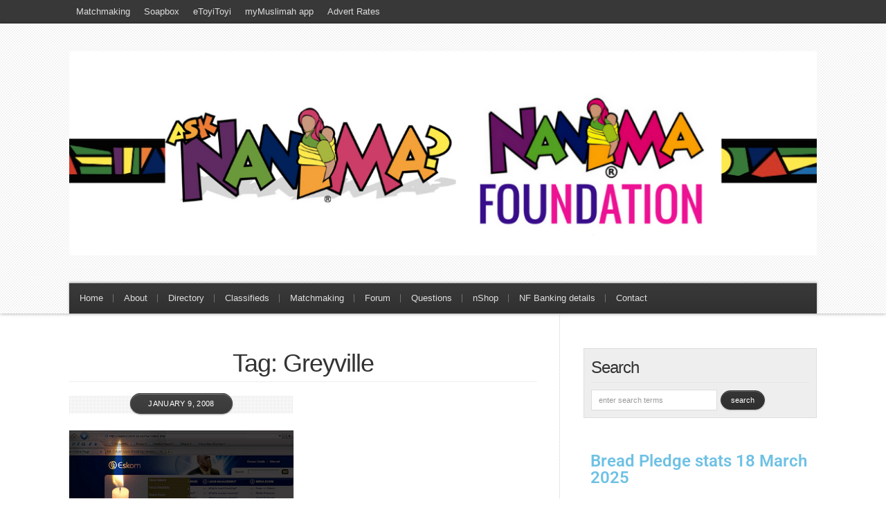

--- FILE ---
content_type: text/html; charset=UTF-8
request_url: https://www.nanima.co.za/tag/greyville/
body_size: 13277
content:
<!DOCTYPE html PUBLIC "-//W3C//DTD XHTML 1.0 Transitional//EN" "http://www.w3.org/TR/xhtml1/DTD/xhtml1-transitional.dtd">

<html xmlns="http://www.w3.org/1999/xhtml" lang="en-US">

<head profile="http://gmpg.org/xfn/11">

<meta http-equiv="X-UA-Compatible" content="IE=edge" />

<meta http-equiv="Content-Type" content="text/html; charset=UTF-8" />

<title>Greyville | Ask Nanima?  : Ask Nanima?</title>

<link rel="stylesheet" href="https://www.nanima.co.za/wp-content/themes/wp-blossom102/style.css" type="text/css" media="screen" />

<link rel="stylesheet" href="https://www.nanima.co.za/wp-content/themes/wp-blossom102/style-font.css" type="text/css" media="screen" />

	<!-- Responsive Design Resources -->
	<link rel="stylesheet" href="https://www.nanima.co.za/wp-content/themes/wp-blossom102/style-responsive.css" type="text/css" media="screen" />
	<meta name="viewport" content="width=device-width,initial-scale=1" />



<link rel="pingback" href="https://www.nanima.co.za/xmlrpc.php" />


		<!-- All in One SEO 4.9.3 - aioseo.com -->
	<meta name="robots" content="max-image-preview:large" />
	<link rel="canonical" href="https://www.nanima.co.za/tag/greyville/" />
	<meta name="generator" content="All in One SEO (AIOSEO) 4.9.3" />
		<script type="application/ld+json" class="aioseo-schema">
			{"@context":"https:\/\/schema.org","@graph":[{"@type":"BreadcrumbList","@id":"https:\/\/www.nanima.co.za\/tag\/greyville\/#breadcrumblist","itemListElement":[{"@type":"ListItem","@id":"https:\/\/www.nanima.co.za#listItem","position":1,"name":"Home","item":"https:\/\/www.nanima.co.za","nextItem":{"@type":"ListItem","@id":"https:\/\/www.nanima.co.za\/tag\/greyville\/#listItem","name":"Greyville"}},{"@type":"ListItem","@id":"https:\/\/www.nanima.co.za\/tag\/greyville\/#listItem","position":2,"name":"Greyville","previousItem":{"@type":"ListItem","@id":"https:\/\/www.nanima.co.za#listItem","name":"Home"}}]},{"@type":"CollectionPage","@id":"https:\/\/www.nanima.co.za\/tag\/greyville\/#collectionpage","url":"https:\/\/www.nanima.co.za\/tag\/greyville\/","name":"Greyville | Ask Nanima?","inLanguage":"en-US","isPartOf":{"@id":"https:\/\/www.nanima.co.za\/#website"},"breadcrumb":{"@id":"https:\/\/www.nanima.co.za\/tag\/greyville\/#breadcrumblist"}},{"@type":"Organization","@id":"https:\/\/www.nanima.co.za\/#organization","name":"Nanima Foundation","description":"Helping others to learn to help themselves","url":"https:\/\/www.nanima.co.za\/","logo":{"@type":"ImageObject","url":"https:\/\/www.nanima.co.za\/wp-content\/uploads\/2020\/04\/cropped-Nanima-lady-logo-watermark.png","@id":"https:\/\/www.nanima.co.za\/tag\/greyville\/#organizationLogo","width":512,"height":512},"image":{"@id":"https:\/\/www.nanima.co.za\/tag\/greyville\/#organizationLogo"}},{"@type":"WebSite","@id":"https:\/\/www.nanima.co.za\/#website","url":"https:\/\/www.nanima.co.za\/","name":"Nanima","description":"Helping others to learn to help themselves","inLanguage":"en-US","publisher":{"@id":"https:\/\/www.nanima.co.za\/#organization"}}]}
		</script>
		<!-- All in One SEO -->

<link rel='dns-prefetch' href='//stats.wp.com' />
<link rel='dns-prefetch' href='//v0.wordpress.com' />
<link rel='preconnect' href='//c0.wp.com' />
<link rel="alternate" type="application/rss+xml" title="Ask Nanima? &raquo; Feed" href="https://www.nanima.co.za/feed/" />
<link rel="alternate" type="application/rss+xml" title="Ask Nanima? &raquo; Comments Feed" href="https://www.nanima.co.za/comments/feed/" />
<link rel="alternate" type="application/rss+xml" title="Ask Nanima? &raquo; Greyville Tag Feed" href="https://www.nanima.co.za/tag/greyville/feed/" />
<style id='wp-img-auto-sizes-contain-inline-css' type='text/css'>
img:is([sizes=auto i],[sizes^="auto," i]){contain-intrinsic-size:3000px 1500px}
/*# sourceURL=wp-img-auto-sizes-contain-inline-css */
</style>
<style id='wp-emoji-styles-inline-css' type='text/css'>

	img.wp-smiley, img.emoji {
		display: inline !important;
		border: none !important;
		box-shadow: none !important;
		height: 1em !important;
		width: 1em !important;
		margin: 0 0.07em !important;
		vertical-align: -0.1em !important;
		background: none !important;
		padding: 0 !important;
	}
/*# sourceURL=wp-emoji-styles-inline-css */
</style>
<link rel='stylesheet' id='wp-block-library-css' href='https://c0.wp.com/c/6.9/wp-includes/css/dist/block-library/style.min.css' type='text/css' media='all' />
<style id='classic-theme-styles-inline-css' type='text/css'>
/*! This file is auto-generated */
.wp-block-button__link{color:#fff;background-color:#32373c;border-radius:9999px;box-shadow:none;text-decoration:none;padding:calc(.667em + 2px) calc(1.333em + 2px);font-size:1.125em}.wp-block-file__button{background:#32373c;color:#fff;text-decoration:none}
/*# sourceURL=/wp-includes/css/classic-themes.min.css */
</style>
<link rel='stylesheet' id='aioseo/css/src/vue/standalone/blocks/table-of-contents/global.scss-css' href='https://www.nanima.co.za/wp-content/plugins/all-in-one-seo-pack/dist/Lite/assets/css/table-of-contents/global.e90f6d47.css?ver=4.9.3' type='text/css' media='all' />
<link rel='stylesheet' id='mediaelement-css' href='https://c0.wp.com/c/6.9/wp-includes/js/mediaelement/mediaelementplayer-legacy.min.css' type='text/css' media='all' />
<link rel='stylesheet' id='wp-mediaelement-css' href='https://c0.wp.com/c/6.9/wp-includes/js/mediaelement/wp-mediaelement.min.css' type='text/css' media='all' />
<style id='jetpack-sharing-buttons-style-inline-css' type='text/css'>
.jetpack-sharing-buttons__services-list{display:flex;flex-direction:row;flex-wrap:wrap;gap:0;list-style-type:none;margin:5px;padding:0}.jetpack-sharing-buttons__services-list.has-small-icon-size{font-size:12px}.jetpack-sharing-buttons__services-list.has-normal-icon-size{font-size:16px}.jetpack-sharing-buttons__services-list.has-large-icon-size{font-size:24px}.jetpack-sharing-buttons__services-list.has-huge-icon-size{font-size:36px}@media print{.jetpack-sharing-buttons__services-list{display:none!important}}.editor-styles-wrapper .wp-block-jetpack-sharing-buttons{gap:0;padding-inline-start:0}ul.jetpack-sharing-buttons__services-list.has-background{padding:1.25em 2.375em}
/*# sourceURL=https://www.nanima.co.za/wp-content/plugins/jetpack/_inc/blocks/sharing-buttons/view.css */
</style>
<style id='global-styles-inline-css' type='text/css'>
:root{--wp--preset--aspect-ratio--square: 1;--wp--preset--aspect-ratio--4-3: 4/3;--wp--preset--aspect-ratio--3-4: 3/4;--wp--preset--aspect-ratio--3-2: 3/2;--wp--preset--aspect-ratio--2-3: 2/3;--wp--preset--aspect-ratio--16-9: 16/9;--wp--preset--aspect-ratio--9-16: 9/16;--wp--preset--color--black: #000000;--wp--preset--color--cyan-bluish-gray: #abb8c3;--wp--preset--color--white: #ffffff;--wp--preset--color--pale-pink: #f78da7;--wp--preset--color--vivid-red: #cf2e2e;--wp--preset--color--luminous-vivid-orange: #ff6900;--wp--preset--color--luminous-vivid-amber: #fcb900;--wp--preset--color--light-green-cyan: #7bdcb5;--wp--preset--color--vivid-green-cyan: #00d084;--wp--preset--color--pale-cyan-blue: #8ed1fc;--wp--preset--color--vivid-cyan-blue: #0693e3;--wp--preset--color--vivid-purple: #9b51e0;--wp--preset--gradient--vivid-cyan-blue-to-vivid-purple: linear-gradient(135deg,rgb(6,147,227) 0%,rgb(155,81,224) 100%);--wp--preset--gradient--light-green-cyan-to-vivid-green-cyan: linear-gradient(135deg,rgb(122,220,180) 0%,rgb(0,208,130) 100%);--wp--preset--gradient--luminous-vivid-amber-to-luminous-vivid-orange: linear-gradient(135deg,rgb(252,185,0) 0%,rgb(255,105,0) 100%);--wp--preset--gradient--luminous-vivid-orange-to-vivid-red: linear-gradient(135deg,rgb(255,105,0) 0%,rgb(207,46,46) 100%);--wp--preset--gradient--very-light-gray-to-cyan-bluish-gray: linear-gradient(135deg,rgb(238,238,238) 0%,rgb(169,184,195) 100%);--wp--preset--gradient--cool-to-warm-spectrum: linear-gradient(135deg,rgb(74,234,220) 0%,rgb(151,120,209) 20%,rgb(207,42,186) 40%,rgb(238,44,130) 60%,rgb(251,105,98) 80%,rgb(254,248,76) 100%);--wp--preset--gradient--blush-light-purple: linear-gradient(135deg,rgb(255,206,236) 0%,rgb(152,150,240) 100%);--wp--preset--gradient--blush-bordeaux: linear-gradient(135deg,rgb(254,205,165) 0%,rgb(254,45,45) 50%,rgb(107,0,62) 100%);--wp--preset--gradient--luminous-dusk: linear-gradient(135deg,rgb(255,203,112) 0%,rgb(199,81,192) 50%,rgb(65,88,208) 100%);--wp--preset--gradient--pale-ocean: linear-gradient(135deg,rgb(255,245,203) 0%,rgb(182,227,212) 50%,rgb(51,167,181) 100%);--wp--preset--gradient--electric-grass: linear-gradient(135deg,rgb(202,248,128) 0%,rgb(113,206,126) 100%);--wp--preset--gradient--midnight: linear-gradient(135deg,rgb(2,3,129) 0%,rgb(40,116,252) 100%);--wp--preset--font-size--small: 13px;--wp--preset--font-size--medium: 20px;--wp--preset--font-size--large: 36px;--wp--preset--font-size--x-large: 42px;--wp--preset--spacing--20: 0.44rem;--wp--preset--spacing--30: 0.67rem;--wp--preset--spacing--40: 1rem;--wp--preset--spacing--50: 1.5rem;--wp--preset--spacing--60: 2.25rem;--wp--preset--spacing--70: 3.38rem;--wp--preset--spacing--80: 5.06rem;--wp--preset--shadow--natural: 6px 6px 9px rgba(0, 0, 0, 0.2);--wp--preset--shadow--deep: 12px 12px 50px rgba(0, 0, 0, 0.4);--wp--preset--shadow--sharp: 6px 6px 0px rgba(0, 0, 0, 0.2);--wp--preset--shadow--outlined: 6px 6px 0px -3px rgb(255, 255, 255), 6px 6px rgb(0, 0, 0);--wp--preset--shadow--crisp: 6px 6px 0px rgb(0, 0, 0);}:where(.is-layout-flex){gap: 0.5em;}:where(.is-layout-grid){gap: 0.5em;}body .is-layout-flex{display: flex;}.is-layout-flex{flex-wrap: wrap;align-items: center;}.is-layout-flex > :is(*, div){margin: 0;}body .is-layout-grid{display: grid;}.is-layout-grid > :is(*, div){margin: 0;}:where(.wp-block-columns.is-layout-flex){gap: 2em;}:where(.wp-block-columns.is-layout-grid){gap: 2em;}:where(.wp-block-post-template.is-layout-flex){gap: 1.25em;}:where(.wp-block-post-template.is-layout-grid){gap: 1.25em;}.has-black-color{color: var(--wp--preset--color--black) !important;}.has-cyan-bluish-gray-color{color: var(--wp--preset--color--cyan-bluish-gray) !important;}.has-white-color{color: var(--wp--preset--color--white) !important;}.has-pale-pink-color{color: var(--wp--preset--color--pale-pink) !important;}.has-vivid-red-color{color: var(--wp--preset--color--vivid-red) !important;}.has-luminous-vivid-orange-color{color: var(--wp--preset--color--luminous-vivid-orange) !important;}.has-luminous-vivid-amber-color{color: var(--wp--preset--color--luminous-vivid-amber) !important;}.has-light-green-cyan-color{color: var(--wp--preset--color--light-green-cyan) !important;}.has-vivid-green-cyan-color{color: var(--wp--preset--color--vivid-green-cyan) !important;}.has-pale-cyan-blue-color{color: var(--wp--preset--color--pale-cyan-blue) !important;}.has-vivid-cyan-blue-color{color: var(--wp--preset--color--vivid-cyan-blue) !important;}.has-vivid-purple-color{color: var(--wp--preset--color--vivid-purple) !important;}.has-black-background-color{background-color: var(--wp--preset--color--black) !important;}.has-cyan-bluish-gray-background-color{background-color: var(--wp--preset--color--cyan-bluish-gray) !important;}.has-white-background-color{background-color: var(--wp--preset--color--white) !important;}.has-pale-pink-background-color{background-color: var(--wp--preset--color--pale-pink) !important;}.has-vivid-red-background-color{background-color: var(--wp--preset--color--vivid-red) !important;}.has-luminous-vivid-orange-background-color{background-color: var(--wp--preset--color--luminous-vivid-orange) !important;}.has-luminous-vivid-amber-background-color{background-color: var(--wp--preset--color--luminous-vivid-amber) !important;}.has-light-green-cyan-background-color{background-color: var(--wp--preset--color--light-green-cyan) !important;}.has-vivid-green-cyan-background-color{background-color: var(--wp--preset--color--vivid-green-cyan) !important;}.has-pale-cyan-blue-background-color{background-color: var(--wp--preset--color--pale-cyan-blue) !important;}.has-vivid-cyan-blue-background-color{background-color: var(--wp--preset--color--vivid-cyan-blue) !important;}.has-vivid-purple-background-color{background-color: var(--wp--preset--color--vivid-purple) !important;}.has-black-border-color{border-color: var(--wp--preset--color--black) !important;}.has-cyan-bluish-gray-border-color{border-color: var(--wp--preset--color--cyan-bluish-gray) !important;}.has-white-border-color{border-color: var(--wp--preset--color--white) !important;}.has-pale-pink-border-color{border-color: var(--wp--preset--color--pale-pink) !important;}.has-vivid-red-border-color{border-color: var(--wp--preset--color--vivid-red) !important;}.has-luminous-vivid-orange-border-color{border-color: var(--wp--preset--color--luminous-vivid-orange) !important;}.has-luminous-vivid-amber-border-color{border-color: var(--wp--preset--color--luminous-vivid-amber) !important;}.has-light-green-cyan-border-color{border-color: var(--wp--preset--color--light-green-cyan) !important;}.has-vivid-green-cyan-border-color{border-color: var(--wp--preset--color--vivid-green-cyan) !important;}.has-pale-cyan-blue-border-color{border-color: var(--wp--preset--color--pale-cyan-blue) !important;}.has-vivid-cyan-blue-border-color{border-color: var(--wp--preset--color--vivid-cyan-blue) !important;}.has-vivid-purple-border-color{border-color: var(--wp--preset--color--vivid-purple) !important;}.has-vivid-cyan-blue-to-vivid-purple-gradient-background{background: var(--wp--preset--gradient--vivid-cyan-blue-to-vivid-purple) !important;}.has-light-green-cyan-to-vivid-green-cyan-gradient-background{background: var(--wp--preset--gradient--light-green-cyan-to-vivid-green-cyan) !important;}.has-luminous-vivid-amber-to-luminous-vivid-orange-gradient-background{background: var(--wp--preset--gradient--luminous-vivid-amber-to-luminous-vivid-orange) !important;}.has-luminous-vivid-orange-to-vivid-red-gradient-background{background: var(--wp--preset--gradient--luminous-vivid-orange-to-vivid-red) !important;}.has-very-light-gray-to-cyan-bluish-gray-gradient-background{background: var(--wp--preset--gradient--very-light-gray-to-cyan-bluish-gray) !important;}.has-cool-to-warm-spectrum-gradient-background{background: var(--wp--preset--gradient--cool-to-warm-spectrum) !important;}.has-blush-light-purple-gradient-background{background: var(--wp--preset--gradient--blush-light-purple) !important;}.has-blush-bordeaux-gradient-background{background: var(--wp--preset--gradient--blush-bordeaux) !important;}.has-luminous-dusk-gradient-background{background: var(--wp--preset--gradient--luminous-dusk) !important;}.has-pale-ocean-gradient-background{background: var(--wp--preset--gradient--pale-ocean) !important;}.has-electric-grass-gradient-background{background: var(--wp--preset--gradient--electric-grass) !important;}.has-midnight-gradient-background{background: var(--wp--preset--gradient--midnight) !important;}.has-small-font-size{font-size: var(--wp--preset--font-size--small) !important;}.has-medium-font-size{font-size: var(--wp--preset--font-size--medium) !important;}.has-large-font-size{font-size: var(--wp--preset--font-size--large) !important;}.has-x-large-font-size{font-size: var(--wp--preset--font-size--x-large) !important;}
:where(.wp-block-post-template.is-layout-flex){gap: 1.25em;}:where(.wp-block-post-template.is-layout-grid){gap: 1.25em;}
:where(.wp-block-term-template.is-layout-flex){gap: 1.25em;}:where(.wp-block-term-template.is-layout-grid){gap: 1.25em;}
:where(.wp-block-columns.is-layout-flex){gap: 2em;}:where(.wp-block-columns.is-layout-grid){gap: 2em;}
:root :where(.wp-block-pullquote){font-size: 1.5em;line-height: 1.6;}
/*# sourceURL=global-styles-inline-css */
</style>
<style id='jetpack_facebook_likebox-inline-css' type='text/css'>
.widget_facebook_likebox {
	overflow: hidden;
}

/*# sourceURL=https://www.nanima.co.za/wp-content/plugins/jetpack/modules/widgets/facebook-likebox/style.css */
</style>
<script type="text/javascript" src="https://c0.wp.com/c/6.9/wp-includes/js/jquery/jquery.min.js" id="jquery-core-js"></script>
<script type="text/javascript" src="https://c0.wp.com/c/6.9/wp-includes/js/jquery/jquery-migrate.min.js" id="jquery-migrate-js"></script>
<script type="text/javascript" src="https://www.nanima.co.za/wp-content/themes/wp-blossom102/js/froogaloop.js?ver=6.9" id="froogaloop-js"></script>
<script type="text/javascript" src="https://www.nanima.co.za/wp-content/themes/wp-blossom102/js/flexslider-min.js?ver=6.9" id="flexslider-min-js"></script>
<script type="text/javascript" src="https://www.nanima.co.za/wp-content/themes/wp-blossom102/js/flex-script-main.js?ver=6.9" id="flex-script-main-js"></script>
<link rel="https://api.w.org/" href="https://www.nanima.co.za/wp-json/" /><link rel="alternate" title="JSON" type="application/json" href="https://www.nanima.co.za/wp-json/wp/v2/tags/639" /><link rel="EditURI" type="application/rsd+xml" title="RSD" href="https://www.nanima.co.za/xmlrpc.php?rsd" />
<meta name="generator" content="WordPress 6.9" />
<style type='text/css'> .ae_data .elementor-editor-element-setting {
            display:none !important;
            }
            </style>	<style>img#wpstats{display:none}</style>
		
<!-- Alternate Stylesheet -->
<link href="https://www.nanima.co.za/wp-content/themes/wp-blossom102/styles/default.css" rel="stylesheet" type="text/css" />

<!-- Custom Styles from Theme Setting Page -->
<style type="text/css">
body {background-color:#ffffff;background-image:url(https://www.nanima.co.za/wp-content/uploads/2013/03/myimage.jpg);background-repeat:no-repeat;background-attachment:fixed;background-position:top left;}
#sitetitle .title,#sitetitle .description {float:none;text-indent:-999em;position:absolute;display:none;left:-999em;}
#header {background-color:#ffffff;}
#topnav,#topnav ul ul a {font-size:10pt;font-weight:normal;background:#383838;}
#catnav,#catnav ul ul a {font-size:10pt;font-family:Arial,Helvetica,sans-serif;background-color:#383838;}
.maincontent, #content {font-size:9pt;}
#contentright {font-size:8pt;}
#commentform input[type="submit"],#commentform input[type="button"],.archive-tabs a,.archive-tabs a:link,.archive-tabs a:visited,.readmore a.more-link, .readmore a.more-link:link,.readmore a.more-link:visited,.email-form input[type="submit"],.email-form input[type="button"],#searchform input[type="submit"],#searchform input[type="button"],.wpcf7 input[type="submit"],.wpcf7 input[type="button"] {border-color:#383838;background-color:#383838;}
#footer {font-size:8pt;}
</style>

<!-- Styles from custom.css -->
<link href="https://www.nanima.co.za/wp-content/themes/wp-blossom102/custom.css" rel="stylesheet" type="text/css" />

	<!-- MobileMenu JS -->
	<script type="text/javascript">
		jQuery(function () {
			jQuery('.nav').mobileMenu({ defaultText: 'Navigate to ...' });
			jQuery('.catnav').mobileMenu({ defaultText: 'Navigate to ...', className: 'select-menu-catnav' });
		});
	</script>

	<!-- Media Queries Script for IE8 and Older -->
	<!--[if lt IE 9]>
		<script type="text/javascript" src="https://css3-mediaqueries-js.googlecode.com/svn/trunk/css3-mediaqueries.js"></script>
	<![endif]-->
<meta name="generator" content="Elementor 3.34.1; features: additional_custom_breakpoints; settings: css_print_method-external, google_font-enabled, font_display-auto">
			<style>
				.e-con.e-parent:nth-of-type(n+4):not(.e-lazyloaded):not(.e-no-lazyload),
				.e-con.e-parent:nth-of-type(n+4):not(.e-lazyloaded):not(.e-no-lazyload) * {
					background-image: none !important;
				}
				@media screen and (max-height: 1024px) {
					.e-con.e-parent:nth-of-type(n+3):not(.e-lazyloaded):not(.e-no-lazyload),
					.e-con.e-parent:nth-of-type(n+3):not(.e-lazyloaded):not(.e-no-lazyload) * {
						background-image: none !important;
					}
				}
				@media screen and (max-height: 640px) {
					.e-con.e-parent:nth-of-type(n+2):not(.e-lazyloaded):not(.e-no-lazyload),
					.e-con.e-parent:nth-of-type(n+2):not(.e-lazyloaded):not(.e-no-lazyload) * {
						background-image: none !important;
					}
				}
			</style>
			<link rel="icon" href="https://www.nanima.co.za/wp-content/uploads/2020/04/cropped-Nanima-lady-logo-watermark-150x150.png" sizes="32x32" />
<link rel="icon" href="https://www.nanima.co.za/wp-content/uploads/2020/04/cropped-Nanima-lady-logo-watermark-300x300.png" sizes="192x192" />
<link rel="apple-touch-icon" href="https://www.nanima.co.za/wp-content/uploads/2020/04/cropped-Nanima-lady-logo-watermark-300x300.png" />
<meta name="msapplication-TileImage" content="https://www.nanima.co.za/wp-content/uploads/2020/04/cropped-Nanima-lady-logo-watermark-300x300.png" />


</head>

<body data-rsssl=1 class="archive tag tag-greyville tag-639 wp-theme-wp-blossom102 c-sw elementor-default elementor-kit-16822">

<div id="outer-wrap">

			<div id="topnav">
			<div class="limit">
				<ul class="nav clearfix">
					<li id="menu-item-17517" class="menu-item menu-item-type-taxonomy menu-item-object-category menu-item-17517"><a href="https://www.nanima.co.za/category/matchmaking/">Matchmaking</a></li>
<li id="menu-item-16638" class="menu-item menu-item-type-post_type menu-item-object-page menu-item-16638"><a href="https://www.nanima.co.za/soapbox/">Soapbox</a></li>
<li id="menu-item-16643" class="menu-item menu-item-type-post_type menu-item-object-page menu-item-16643"><a href="https://www.nanima.co.za/etoyitoyi/">eToyiToyi</a></li>
<li id="menu-item-16640" class="menu-item menu-item-type-post_type menu-item-object-page menu-item-16640"><a href="https://www.nanima.co.za/mymuslimah/">myMuslimah app</a></li>
<li id="menu-item-16639" class="menu-item menu-item-type-post_type menu-item-object-page menu-item-16639"><a href="https://www.nanima.co.za/advert-rates/">Advert Rates</a></li>
				</ul>
			</div>
		</div>
	

	<div id="header" class="clearfix">

		<div class="limit clearfix">

			<div id="head-content" class="clearfix">
									<div id="logo">
						<a href="https://www.nanima.co.za" title="Ask Nanima?"><img src="https://www.nanima.co.za/wp-content/uploads/2020/06/nanima-header-1.png" alt="Ask Nanima?" /></a>
					</div>
											</div>

							<div id="catnav">
					<ul class="catnav clearfix">
						<li id="menu-item-12356" class="menu-item menu-item-type-custom menu-item-object-custom menu-item-home menu-item-12356"><a href="https://www.nanima.co.za/">Home</a></li>
<li id="menu-item-12357" class="menu-item menu-item-type-post_type menu-item-object-page menu-item-12357"><a href="https://www.nanima.co.za/about/">About</a></li>
<li id="menu-item-16626" class="menu-item menu-item-type-custom menu-item-object-custom menu-item-16626"><a href="http://directory.nanima.co.za">Directory</a></li>
<li id="menu-item-16642" class="menu-item menu-item-type-custom menu-item-object-custom menu-item-16642"><a href="https://www.facebook.com/groups/AskNanima/permalink/2275866005801213/">Classifieds</a></li>
<li id="menu-item-17518" class="menu-item menu-item-type-taxonomy menu-item-object-category menu-item-17518"><a href="https://www.nanima.co.za/category/matchmaking/">Matchmaking</a></li>
<li id="menu-item-16627" class="menu-item menu-item-type-custom menu-item-object-custom menu-item-16627"><a href="http://forum.nanima.co.za">Forum</a></li>
<li id="menu-item-16641" class="menu-item menu-item-type-custom menu-item-object-custom menu-item-16641"><a href="https://www.facebook.com/groups/AskNanima/">Questions</a></li>
<li id="menu-item-16628" class="menu-item menu-item-type-custom menu-item-object-custom menu-item-16628"><a href="http://shop.nanima.co.za/">nShop</a></li>
<li id="menu-item-15986" class="menu-item menu-item-type-post_type menu-item-object-page menu-item-15986"><a href="https://www.nanima.co.za/nanima-foundation-banking-details/">NF Banking details</a></li>
<li id="menu-item-12364" class="menu-item menu-item-type-post_type menu-item-object-page menu-item-12364"><a href="https://www.nanima.co.za/contact/">Contact</a></li>
					</ul>
				</div>
			
		</div>

	</div>


	<div id="wrap">

		

		<div id="page" class="clearfix">

			<div class="page-border clearfix">


				<div id="contentleft" class="clearfix">

	
					<div id="content" class="clearfix">



						
						
													<h1 class="archive-title">Tag: Greyville</h1>
						
																	<div class="post-by-2 clearfix">


					<div class="post-left">

						<div class="post-1964 post type-post status-publish format-standard hentry category-newsletter tag-david-kramer tag-electricity-for-special-needs tag-eskom-loadshedding tag-greyville tag-krantzkloof-nature-reserve-hike tag-lenz-going-green-legg tag-mahatma-gandhi-quotes tag-prepare-for-blackout" id="post-main-1964">

							<div class="entry clearfix">

																	<a href="https://www.nanima.co.za/2008/01/nanimacoza-029-skool-siekte/" rel="bookmark" title="Permanent Link to Nanima.co.za 029 &#8211; Skool Siekte">		<img class="thumbnail wide small" src="https://www.nanima.co.za/wp-content/uploads/2008/01/2199567382_6e37cca623.jpg" alt="Nanima.co.za 029 &#8211; Skool Siekte" title="Nanima.co.za 029 &#8211; Skool Siekte" />
	</a>
								
								<div class="post-header">
									<h2 class="post-title"><a href="https://www.nanima.co.za/2008/01/nanimacoza-029-skool-siekte/" rel="bookmark" title="Permanent Link to Nanima.co.za 029 &#8211; Skool Siekte">Nanima.co.za 029 &#8211; Skool Siekte</a></h2>
									<div class="meta">

	<span class="meta-author">
		<span class="meta-bullet">
			Written by		</span>
		<span class="meta-inner">
			<a href="https://www.nanima.co.za/author/nanima/" title="Posts by Nanima" rel="author">Nanima</a>		</span>
	</span>

	<span class="meta-date">
		<span class="meta-bullet">
			on		</span>
		<span class="meta-inner">
			January 9, 2008		</span>
	</span>

			<span class="meta-cats">
			<span class="meta-bullet">
				in			</span>
			<span class="meta-inner">
				<a href="https://www.nanima.co.za/category/newsletter/" rel="category tag">Newsletter</a>			</span>
		</span>
	
			<span class="meta-comments">
			 <span class="meta-bullet">
				with			</span>
			<span class="meta-inner">
				<a href="https://www.nanima.co.za/2008/01/nanimacoza-029-skool-siekte/#respond" rel="bookmark" title="Comments for Nanima.co.za 029 &#8211; Skool Siekte">0 Comments</a>
			</span>
		</span>
	 

</div>
								</div>

										<div class="my-excerpt"><p>NANIMAS PANCHAAT Nominate a Nanima? : Do you know someone in your area that is a Nanima in the making? He/she knows the whole world,the who&#8217;s who and everyday happenings in your community? If you looking for anything in your area, they know where to find it. If you know someone best suited for the [&hellip;]</p>
</div>
		<p class="readmore"><a class="more-link" href="https://www.nanima.co.za/2008/01/nanimacoza-029-skool-siekte/" rel="nofollow" title="Permanent Link to Nanima.co.za 029 &#8211; Skool Siekte">Continue Reading</a></p>
	
								<div style="clear:both;"></div>

							</div>

						</div>

					</div>

					

				</div>

				<div class="navigation clearfix">
				</div>						
					</div> <!-- End #content div -->

					
					<div style="clear:both;margin-bottom:20px;"></div>


				</div> <!-- End #contentleft div -->


		<div id="contentright">

						<div id="sidebar" class="clearfix">
				<div id="search-2" class="widget widget_search"><div class="widget-wrap"><h3 class="widgettitle"><span>Search</span></h3><form id="searchform" method="get" action="https://www.nanima.co.za/" ><input type="text" value="Enter Search Terms" onfocus="if (this.value == 'Enter Search Terms') {this.value = '';}" onblur="if (this.value == '') {this.value = 'Enter Search Terms';}" size="18" maxlength="50" name="s" id="searchfield" /><input type="submit" value="search" id="submitbutton" /></form>
</div></div><div id="text-12" class="widget widget_text"><div class="widget-wrap">			<div class="textwidget"><h3></h3>
<div class="DWPxHb">
		<div data-elementor-type="wp-post" data-elementor-id="16606" class="elementor elementor-16606">
						<section class="elementor-section elementor-top-section elementor-element elementor-element-817fc4e elementor-section-boxed elementor-section-height-default elementor-section-height-default" data-id="817fc4e" data-element_type="section">
						<div class="elementor-container elementor-column-gap-default">
					<div class="elementor-column elementor-col-100 elementor-top-column elementor-element elementor-element-26ab9e3" data-id="26ab9e3" data-element_type="column">
			<div class="elementor-widget-wrap elementor-element-populated">
						<div class="elementor-element elementor-element-708258e elementor-widget elementor-widget-heading" data-id="708258e" data-element_type="widget" data-widget_type="heading.default">
				<div class="elementor-widget-container">
					<h3 class="elementor-heading-title elementor-size-default"><a href="https://www.nanima.co.za/2018/06/bread-pledge/">Bread Pledge stats 18 March 2025</a></h3>				</div>
				</div>
				<div class="elementor-element elementor-element-e2df188 elementor-widget elementor-widget-counter" data-id="e2df188" data-element_type="widget" data-widget_type="counter.default">
				<div class="elementor-widget-container">
							<div class="elementor-counter">
			<div class="elementor-counter-title">Bread Pledge Received</div>			<div class="elementor-counter-number-wrapper">
				<span class="elementor-counter-number-prefix"></span>
				<span class="elementor-counter-number" data-duration="2000" data-to-value="91980" data-from-value="0" data-delimiter=",">0</span>
				<span class="elementor-counter-number-suffix"></span>
			</div>
		</div>
						</div>
				</div>
					</div>
		</div>
					</div>
		</section>
				<section class="elementor-section elementor-top-section elementor-element elementor-element-aea3d12 elementor-section-boxed elementor-section-height-default elementor-section-height-default" data-id="aea3d12" data-element_type="section">
						<div class="elementor-container elementor-column-gap-default">
					<div class="elementor-column elementor-col-100 elementor-top-column elementor-element elementor-element-d46043e" data-id="d46043e" data-element_type="column">
			<div class="elementor-widget-wrap elementor-element-populated">
						<div class="elementor-element elementor-element-cc00576 elementor-widget elementor-widget-counter" data-id="cc00576" data-element_type="widget" data-widget_type="counter.default">
				<div class="elementor-widget-container">
							<div class="elementor-counter">
			<div class="elementor-counter-title">Bread Pledge Distributed</div>			<div class="elementor-counter-number-wrapper">
				<span class="elementor-counter-number-prefix"></span>
				<span class="elementor-counter-number" data-duration="2000" data-to-value="91980" data-from-value="0" data-delimiter=",">0</span>
				<span class="elementor-counter-number-suffix"></span>
			</div>
		</div>
						</div>
				</div>
					</div>
		</div>
					</div>
		</section>
				<section class="elementor-section elementor-top-section elementor-element elementor-element-df9c42f elementor-section-boxed elementor-section-height-default elementor-section-height-default" data-id="df9c42f" data-element_type="section">
						<div class="elementor-container elementor-column-gap-default">
					<div class="elementor-column elementor-col-100 elementor-top-column elementor-element elementor-element-9f6e225" data-id="9f6e225" data-element_type="column">
			<div class="elementor-widget-wrap elementor-element-populated">
						<div class="elementor-element elementor-element-73b0066 elementor-widget elementor-widget-counter" data-id="73b0066" data-element_type="widget" data-widget_type="counter.default">
				<div class="elementor-widget-container">
							<div class="elementor-counter">
			<div class="elementor-counter-title">Loaves to distribute</div>			<div class="elementor-counter-number-wrapper">
				<span class="elementor-counter-number-prefix"></span>
				<span class="elementor-counter-number" data-duration="2000" data-to-value="0" data-from-value="0" data-delimiter=",">0</span>
				<span class="elementor-counter-number-suffix"></span>
			</div>
		</div>
						</div>
				</div>
					</div>
		</div>
					</div>
		</section>
				</div>
		
</div>
<div class="DWPxHb">
<h3><img fetchpriority="high" decoding="async" class="alignnone size-full wp-image-17425" src="https://www.nanima.co.za/wp-content/uploads/2023/04/breadpledge-2023-2.png" alt="" width="800" height="800" srcset="https://www.nanima.co.za/wp-content/uploads/2023/04/breadpledge-2023-2.png 800w, https://www.nanima.co.za/wp-content/uploads/2023/04/breadpledge-2023-2-300x300.png 300w, https://www.nanima.co.za/wp-content/uploads/2023/04/breadpledge-2023-2-150x150.png 150w, https://www.nanima.co.za/wp-content/uploads/2023/04/breadpledge-2023-2-768x768.png 768w" sizes="(max-width: 800px) 100vw, 800px" /></h3>
<h3><img decoding="async" class="alignnone wp-image-16858 size-medium" src="https://www.nanima.co.za/wp-content/uploads/2020/07/Ertugrul-Halime-Love-theme-song-352x198.png" alt="" width="295" height="300" /><a href="https://www.nanima.co.za/2020/07/libas-garment/">https://www.nanima.co.za/2020/07/libas-garment/</a></h3>
<h3><img decoding="async" src="https://www.paypal.com/en_ZA/i/scr/pixel.gif" alt="" width="1" height="1" border="0" />Download myMuslimah App</h3>
<p><a href="http://bit.ly/myMuslimah"><img loading="lazy" decoding="async" src="https://www.nanima.co.za/wp-content/uploads/2018/08/myMuslimah.jpg" width="300" height="157" /></a><br />
<a href="https://itunes.apple.com/us/app/my-muslimah/id1423422477?mt=8&amp;app=itunes&amp;ign-mpt=uo%3D4"><img loading="lazy" decoding="async" class="alignnone wp-image-16123 size-medium" src="https://www.nanima.co.za/wp-content/uploads/2018/08/Available_on_the_App_Store_black-300x89.png" alt="" width="300" height="89" srcset="https://www.nanima.co.za/wp-content/uploads/2018/08/Available_on_the_App_Store_black-300x89.png 300w, https://www.nanima.co.za/wp-content/uploads/2018/08/Available_on_the_App_Store_black-1024x304.png 1024w, https://www.nanima.co.za/wp-content/uploads/2018/08/Available_on_the_App_Store_black-768x228.png 768w, https://www.nanima.co.za/wp-content/uploads/2018/08/Available_on_the_App_Store_black-1536x456.png 1536w, https://www.nanima.co.za/wp-content/uploads/2018/08/Available_on_the_App_Store_black-2048x608.png 2048w" sizes="(max-width: 300px) 100vw, 300px" /></a></p>
</div>
<p><a href="https://drive.google.com/file/d/1Ivnif643ovd0nf1uHPq9pIX5uhC338tA/view?usp=sharing"><img loading="lazy" decoding="async" class="alignnone wp-image-17570 size-medium" src="https://www.nanima.co.za/wp-content/uploads/2018/08/Screenshot-2024-09-21-at-18.54.31-300x123.png" sizes="(max-width: 300px) 100vw, 300px" srcset="https://www.nanima.co.za/wp-content/uploads/2018/08/Screenshot-2024-09-21-at-18.54.31-300x123.png 300w, https://www.nanima.co.za/wp-content/uploads/2018/08/Screenshot-2024-09-21-at-18.54.31.png 730w" alt="" width="300" height="123" /></a></p>
<p><a href="https://drive.google.com/file/d/1Ivnif643ovd0nf1uHPq9pIX5uhC338tA/view?usp=sharing">Download Android Version</a> &#8211; Safe to download &#8211; ignore unsafe warning</p>
<div class="DWPxHb">
<p><a href="https://play.google.com/store/apps/details?id=za.co.nanima.mymuslimah"><img loading="lazy" decoding="async" class="alignnone wp-image-16125 size-medium" src="https://www.nanima.co.za/wp-content/uploads/2018/08/D90D94331E54D2005CC8CEE352FF98ECF639-300x89.png" alt="" width="300" height="89" srcset="https://www.nanima.co.za/wp-content/uploads/2018/08/D90D94331E54D2005CC8CEE352FF98ECF639-300x89.png 300w, https://www.nanima.co.za/wp-content/uploads/2018/08/D90D94331E54D2005CC8CEE352FF98ECF639-768x227.png 768w, https://www.nanima.co.za/wp-content/uploads/2018/08/D90D94331E54D2005CC8CEE352FF98ECF639.png 817w" sizes="(max-width: 300px) 100vw, 300px" /></a></p>
<p><a href="https://play.google.com/store/apps/details?id=za.co.nanima.mymuslimah">Download on Google Play</a></p>
<p><a href="http://directory.nanima.co.za"><img loading="lazy" decoding="async" src="https://www.nanima.co.za/wp-content/uploads/2014/11/Nanima-Home-Industry-of-the-day-e1415612280165.png" width="300" height="157" /></a></p>
<h3>Confessions of Addict</h3>
<p><a href="https://www.nanima.co.za/2015/03/confessions-of-an-addict-by-mumtaz-moosa-saley"><img loading="lazy" decoding="async" src="https://www.nanima.co.za/wp-content/uploads/2015/03/Untitled-design.png" width="300" height="157" /></a></p>
<p>&nbsp;</p>
<h3>Service Delivery</h3>
<p><a href="https://www.nanima.co.za/eToyiToyi/"><img decoding="async" src="https://www.nanima.co.za/wp-content/uploads/2013/01/square_logo.gif" /></a></p>
<p>email eToyiToyi@gmail.com or twitter- #eToyiToyi or click on picture to submit a report</p>
<h3>aNaniMous Questions</h3>
<p><a href="http://bit.ly/aNANImous"><img loading="lazy" decoding="async" src="https://www.nanima.co.za/wp-content/uploads/2017/07/aNaniMousquestions.png" width="300" height="157" /></a></p>
</div>
</div>
		</div></div><div id="categories-3" class="widget widget_categories"><div class="widget-wrap"><h3 class="widgettitle"><span>Categories</span></h3>
			<ul>
					<li class="cat-item cat-item-1923"><a href="https://www.nanima.co.za/category/baking/">Baking</a>
</li>
	<li class="cat-item cat-item-1792"><a href="https://www.nanima.co.za/category/nanimas-book-club/">Book Club</a>
</li>
	<li class="cat-item cat-item-4"><a href="https://www.nanima.co.za/category/charity/">Charity</a>
</li>
	<li class="cat-item cat-item-3038"><a href="https://www.nanima.co.za/category/nanimas-book-club/childrens-books/">Children&#039;s Books</a>
</li>
	<li class="cat-item cat-item-2803"><a href="https://www.nanima.co.za/category/competition/">Competition</a>
</li>
	<li class="cat-item cat-item-1801"><a href="https://www.nanima.co.za/category/easy-recipes/">Easy Recipes</a>
</li>
	<li class="cat-item cat-item-2816"><a href="https://www.nanima.co.za/category/events/">Events</a>
</li>
	<li class="cat-item cat-item-2818"><a href="https://www.nanima.co.za/category/expert/">Expert</a>
</li>
	<li class="cat-item cat-item-6"><a href="https://www.nanima.co.za/category/lifestyle/">Lifestyle</a>
</li>
	<li class="cat-item cat-item-3064"><a href="https://www.nanima.co.za/category/easy-recipes/lunch-date/">Lunch Date</a>
</li>
	<li class="cat-item cat-item-7"><a href="https://www.nanima.co.za/category/matchmaking/">Matchmaking</a>
</li>
	<li class="cat-item cat-item-2023"><a href="https://www.nanima.co.za/category/nanima-foundation/">Nanima Foundation</a>
</li>
	<li class="cat-item cat-item-3076"><a href="https://www.nanima.co.za/category/nanima-shop/">Nanima Shop</a>
</li>
	<li class="cat-item cat-item-3041"><a href="https://www.nanima.co.za/category/nanimas-book-club/nature/">Nature</a>
</li>
	<li class="cat-item cat-item-3"><a href="https://www.nanima.co.za/category/hot-of-the-press/">News</a>
</li>
	<li class="cat-item cat-item-9"><a href="https://www.nanima.co.za/category/newsletter/">Newsletter</a>
</li>
	<li class="cat-item cat-item-2832"><a href="https://www.nanima.co.za/category/panchaat/">Panchaat</a>
</li>
	<li class="cat-item cat-item-11"><a href="https://www.nanima.co.za/category/parenting/">Parenting</a>
</li>
	<li class="cat-item cat-item-3039"><a href="https://www.nanima.co.za/category/nanimas-book-club/recipe-books/">Recipe</a>
</li>
	<li class="cat-item cat-item-3040"><a href="https://www.nanima.co.za/category/nanimas-book-club/self-help/">Self Help</a>
</li>
	<li class="cat-item cat-item-2960"><a href="https://www.nanima.co.za/category/soapbox/">Soapbox</a>
</li>
	<li class="cat-item cat-item-13"><a href="https://www.nanima.co.za/category/travel/">Travel</a>
</li>
	<li class="cat-item cat-item-1"><a href="https://www.nanima.co.za/category/uncategorized/">u</a>
</li>
			</ul>

			</div></div><div id="socialicons-widget-2" class="widget socialicons"><div class="widget-wrap"><h3 class="widgettitle"><span>Connect</span></h3><div class="textwidget"><p>Connect with us on the following social media platforms.</p>
		<div class="sub-icons clearfix">

	<a title="Subscribe via RSS Feed" href="https://www.nanima.co.za/feed/"><img class="rss-sub" src="https://www.nanima.co.za/wp-content/themes/wp-blossom102/images/feed.png" alt="Subscribe via RSS Feed" align="top" /></a>

	<a title="Connect on Facebook" rel="external" href="http://www.facebook.com/AskNanima"><img class="facebook-sub" src="https://www.nanima.co.za/wp-content/themes/wp-blossom102/images/facebook.png" alt="Connect on Facebook" align="top" /></a>

	<a title="Connect on Instagram" rel="external" href="http://www.instagram.com/asknanima"><img class="instagram-sub" src="https://www.nanima.co.za/wp-content/themes/wp-blossom102/images/instagram.png" alt="Connect on Instagram" align="top" /></a>

	<a rel="external" title="Follow Me on Twitter" href="http://www.twitter.com/nanima"><img class="twitter-sub" src="https://www.nanima.co.za/wp-content/themes/wp-blossom102/images/twitter.png" alt="Follow Me on Twitter" align="top" /></a>

	<a title="Connect on Pinterest" rel="external" href="http://www.pinterest.com/asknanima/"><img class="pinterest-sub" src="https://www.nanima.co.za/wp-content/themes/wp-blossom102/images/pinterest.png" alt="Connect on Pinterest" align="top" /></a>






	<a title="Connect on YouTube" rel="external" href="http://www.youtube.com/user/AskNanima"><img class="youtube-sub" src="https://www.nanima.co.za/wp-content/themes/wp-blossom102/images/youtube.png" alt="Connect on YouTube" align="top" /></a>

</div>
		</div>
		</div></div><div id="facebook-likebox-2" class="widget widget_facebook_likebox"><div class="widget-wrap"><h3 class="widgettitle"><span><a href="https://www.facebook.com/pages/Ask-Nanima/339910482739">Ask Nanima?</a></span></h3>		<div id="fb-root"></div>
		<div class="fb-page" data-href="https://www.facebook.com/pages/Ask-Nanima/339910482739" data-width="350"  data-height="432" data-hide-cover="false" data-show-facepile="false" data-tabs="timeline" data-hide-cta="false" data-small-header="false">
		<div class="fb-xfbml-parse-ignore"><blockquote cite="https://www.facebook.com/pages/Ask-Nanima/339910482739"><a href="https://www.facebook.com/pages/Ask-Nanima/339910482739">Ask Nanima?</a></blockquote></div>
		</div>
		</div></div><div id="subscribebox-widget-3" class="widget subscribebox"><div class="widget-wrap"><h3 class="widgettitle"><span>Subscribe</span></h3><div class="textwidget"><p class="intro">Enter your email address below to receive updates each time we publish new content.</p>
			
				<div class="email-form">

					<form action="https://feedburner.google.com/fb/a/mailverify" method="post" target="popupwindow" onsubmit="window.open('http://feedburner.google.com/fb/a/mailverify?uri=AskNanima', 'popupwindow', 'scrollbars=yes,width=550,height=520');return true">

						<input type="hidden" value="AskNanima" name="uri"/>

						<input type="hidden" name="loc" value="en_US"/>

						<input type="text" class="sub" name="email" value="email address" onfocus="if (this.value == 'email address') {this.value = '';}" onblur="if (this.value == '') {this.value = 'email address';}" />

						<input type="submit" value="submit" class="subbutton" />

						<div style="clear:both;"><small>Privacy guaranteed. We never share your info.</small></div>

					</form>

				</div>

			
			
		</div>
		</div></div>			</div>
			

			
		</div>


			</div> <!-- End .page-border div -->

		</div> <!-- End #page div -->

		
	</div> <!-- End #wrap div -->

		<div id="footer-widgets" class="maincontent">
		<div class="limit clearfix">
			<div class="footer-widget1">
				<div id="rss-5" class="widget widget_rss"><div class="widget-wrap"><h3 class="widgettitle"><span><a class="rsswidget rss-widget-feed" href="http://shop.nanima.co.za/shop/feed/?product_cat=choria"><img class="rss-widget-icon" style="border:0" width="14" height="14" src="https://www.nanima.co.za/wp-includes/images/rss.png" alt="RSS" /></a> <a class="rsswidget rss-widget-title" href="https://shop.nanima.co.za/">Nanima Bizaar</a></span></h3><ul><li>An error has occurred, which probably means the feed is down. Try again later.</li></ul></div></div>			</div>
			<div class="footer-widget2">
				<div id="rss-6" class="widget widget_rss"><div class="widget-wrap"><h3 class="widgettitle"><span><a class="rsswidget rss-widget-feed" href="http://directory.nanima.co.za/feed/"><img class="rss-widget-icon" style="border:0" width="14" height="14" src="https://www.nanima.co.za/wp-includes/images/rss.png" alt="RSS" /></a> <a class="rsswidget rss-widget-title" href="https://directory.nanima.co.za/">Directory</a></span></h3><ul><li><a class='rsswidget' href='https://directory.nanima.co.za/samoosa-express/'>Samoosa Express</a></li><li><a class='rsswidget' href='https://directory.nanima.co.za/dreamy-sleepwear/'>Dreamy Sleepwear</a></li><li><a class='rsswidget' href='https://directory.nanima.co.za/architect/'>ARCHITECT</a></li><li><a class='rsswidget' href='https://directory.nanima.co.za/lazerpro-home-of-healthy-and-beauty/'>LazerPro Home of healthy and Beauty</a></li><li><a class='rsswidget' href='https://directory.nanima.co.za/zeelicious-biltong/'>ZeeLicious Biltong</a></li></ul></div></div>			</div>
			<div class="footer-widget3">
							</div>
			<div class="footer-widget4">
							</div>
		</div>
	</div> <!-- End #footer-widgets div -->
	
	<div id="footer">
		<div class="limit clearfix">
			<p class="footurl"><a href="https://www.nanima.co.za">Ask Nanima?</a></p>
						&copy;  2026 Ask Nanima?. All rights reserved. <a href="http://www.solostream.com" rel="nofollow"></a>.
		</div>
	</div> <!-- End #footer div -->

	<div id="backtotop">Top</div>

</div> <!-- End #outerwrap div -->

<script type="speculationrules">
{"prefetch":[{"source":"document","where":{"and":[{"href_matches":"/*"},{"not":{"href_matches":["/wp-*.php","/wp-admin/*","/wp-content/uploads/*","/wp-content/*","/wp-content/plugins/*","/wp-content/themes/wp-blossom102/*","/*\\?(.+)"]}},{"not":{"selector_matches":"a[rel~=\"nofollow\"]"}},{"not":{"selector_matches":".no-prefetch, .no-prefetch a"}}]},"eagerness":"conservative"}]}
</script>
			<script>
				const lazyloadRunObserver = () => {
					const lazyloadBackgrounds = document.querySelectorAll( `.e-con.e-parent:not(.e-lazyloaded)` );
					const lazyloadBackgroundObserver = new IntersectionObserver( ( entries ) => {
						entries.forEach( ( entry ) => {
							if ( entry.isIntersecting ) {
								let lazyloadBackground = entry.target;
								if( lazyloadBackground ) {
									lazyloadBackground.classList.add( 'e-lazyloaded' );
								}
								lazyloadBackgroundObserver.unobserve( entry.target );
							}
						});
					}, { rootMargin: '200px 0px 200px 0px' } );
					lazyloadBackgrounds.forEach( ( lazyloadBackground ) => {
						lazyloadBackgroundObserver.observe( lazyloadBackground );
					} );
				};
				const events = [
					'DOMContentLoaded',
					'elementor/lazyload/observe',
				];
				events.forEach( ( event ) => {
					document.addEventListener( event, lazyloadRunObserver );
				} );
			</script>
			<link rel='stylesheet' id='elementor-frontend-css' href='https://www.nanima.co.za/wp-content/plugins/elementor/assets/css/frontend.min.css?ver=3.34.1' type='text/css' media='all' />
<link rel='stylesheet' id='elementor-post-16606-css' href='https://www.nanima.co.za/wp-content/uploads/elementor/css/post-16606.css?ver=1767926252' type='text/css' media='all' />
<link rel='stylesheet' id='widget-heading-css' href='https://www.nanima.co.za/wp-content/plugins/elementor/assets/css/widget-heading.min.css?ver=3.34.1' type='text/css' media='all' />
<link rel='stylesheet' id='widget-counter-css' href='https://www.nanima.co.za/wp-content/plugins/elementor/assets/css/widget-counter.min.css?ver=3.34.1' type='text/css' media='all' />
<link rel='stylesheet' id='elementor-icons-css' href='https://www.nanima.co.za/wp-content/plugins/elementor/assets/lib/eicons/css/elementor-icons.min.css?ver=5.45.0' type='text/css' media='all' />
<link rel='stylesheet' id='elementor-post-16822-css' href='https://www.nanima.co.za/wp-content/uploads/elementor/css/post-16822.css?ver=1767926252' type='text/css' media='all' />
<link rel='stylesheet' id='font-awesome-css' href='https://www.nanima.co.za/wp-content/plugins/elementor/assets/lib/font-awesome/css/font-awesome.min.css?ver=4.7.0' type='text/css' media='all' />
<link rel='stylesheet' id='elementor-gf-local-roboto-css' href='https://www.nanima.co.za/wp-content/uploads/elementor/google-fonts/css/roboto.css?ver=1742222634' type='text/css' media='all' />
<link rel='stylesheet' id='elementor-gf-local-robotoslab-css' href='https://www.nanima.co.za/wp-content/uploads/elementor/google-fonts/css/robotoslab.css?ver=1742222694' type='text/css' media='all' />
<script type="text/javascript" id="jetpack-facebook-embed-js-extra">
/* <![CDATA[ */
var jpfbembed = {"appid":"249643311490","locale":"en_US"};
//# sourceURL=jetpack-facebook-embed-js-extra
/* ]]> */
</script>
<script type="text/javascript" src="https://c0.wp.com/p/jetpack/15.4/_inc/build/facebook-embed.min.js" id="jetpack-facebook-embed-js"></script>
<script type="text/javascript" id="jetpack-stats-js-before">
/* <![CDATA[ */
_stq = window._stq || [];
_stq.push([ "view", {"v":"ext","blog":"4905921","post":"0","tz":"2","srv":"www.nanima.co.za","arch_tag":"greyville","arch_results":"1","j":"1:15.4"} ]);
_stq.push([ "clickTrackerInit", "4905921", "0" ]);
//# sourceURL=jetpack-stats-js-before
/* ]]> */
</script>
<script type="text/javascript" src="https://stats.wp.com/e-202602.js" id="jetpack-stats-js" defer="defer" data-wp-strategy="defer"></script>
<script type="text/javascript" src="https://www.nanima.co.za/wp-content/themes/wp-blossom102/js/external.js?ver=6.9" id="external-js"></script>
<script type="text/javascript" src="https://www.nanima.co.za/wp-content/themes/wp-blossom102/js/suckerfish.js?ver=6.9" id="suckerfish-js"></script>
<script type="text/javascript" src="https://www.nanima.co.za/wp-content/themes/wp-blossom102/js/suckerfish-cat.js?ver=6.9" id="suckerfish-cat-js"></script>
<script type="text/javascript" src="https://www.nanima.co.za/wp-content/themes/wp-blossom102/js/jquery.mobilemenu.js?ver=6.9" id="mobilmenu-js"></script>
<script type="text/javascript" src="https://www.nanima.co.za/wp-content/plugins/elementor/assets/js/webpack.runtime.min.js?ver=3.34.1" id="elementor-webpack-runtime-js"></script>
<script type="text/javascript" src="https://www.nanima.co.za/wp-content/plugins/elementor/assets/js/frontend-modules.min.js?ver=3.34.1" id="elementor-frontend-modules-js"></script>
<script type="text/javascript" src="https://c0.wp.com/c/6.9/wp-includes/js/jquery/ui/core.min.js" id="jquery-ui-core-js"></script>
<script type="text/javascript" id="elementor-frontend-js-before">
/* <![CDATA[ */
var elementorFrontendConfig = {"environmentMode":{"edit":false,"wpPreview":false,"isScriptDebug":false},"i18n":{"shareOnFacebook":"Share on Facebook","shareOnTwitter":"Share on Twitter","pinIt":"Pin it","download":"Download","downloadImage":"Download image","fullscreen":"Fullscreen","zoom":"Zoom","share":"Share","playVideo":"Play Video","previous":"Previous","next":"Next","close":"Close","a11yCarouselPrevSlideMessage":"Previous slide","a11yCarouselNextSlideMessage":"Next slide","a11yCarouselFirstSlideMessage":"This is the first slide","a11yCarouselLastSlideMessage":"This is the last slide","a11yCarouselPaginationBulletMessage":"Go to slide"},"is_rtl":false,"breakpoints":{"xs":0,"sm":480,"md":768,"lg":1025,"xl":1440,"xxl":1600},"responsive":{"breakpoints":{"mobile":{"label":"Mobile Portrait","value":767,"default_value":767,"direction":"max","is_enabled":true},"mobile_extra":{"label":"Mobile Landscape","value":880,"default_value":880,"direction":"max","is_enabled":false},"tablet":{"label":"Tablet Portrait","value":1024,"default_value":1024,"direction":"max","is_enabled":true},"tablet_extra":{"label":"Tablet Landscape","value":1200,"default_value":1200,"direction":"max","is_enabled":false},"laptop":{"label":"Laptop","value":1366,"default_value":1366,"direction":"max","is_enabled":false},"widescreen":{"label":"Widescreen","value":2400,"default_value":2400,"direction":"min","is_enabled":false}},"hasCustomBreakpoints":false},"version":"3.34.1","is_static":false,"experimentalFeatures":{"additional_custom_breakpoints":true,"home_screen":true,"global_classes_should_enforce_capabilities":true,"e_variables":true,"cloud-library":true,"e_opt_in_v4_page":true,"e_interactions":true,"import-export-customization":true},"urls":{"assets":"https:\/\/www.nanima.co.za\/wp-content\/plugins\/elementor\/assets\/","ajaxurl":"https:\/\/www.nanima.co.za\/wp-admin\/admin-ajax.php","uploadUrl":"https:\/\/www.nanima.co.za\/wp-content\/uploads"},"nonces":{"floatingButtonsClickTracking":"a300ba6081"},"swiperClass":"swiper","settings":{"editorPreferences":[]},"kit":{"active_breakpoints":["viewport_mobile","viewport_tablet"],"global_image_lightbox":"yes","lightbox_enable_counter":"yes","lightbox_enable_fullscreen":"yes","lightbox_enable_zoom":"yes","lightbox_enable_share":"yes","lightbox_title_src":"title","lightbox_description_src":"description"},"post":{"id":0,"title":"Greyville | Ask Nanima?","excerpt":""}};
//# sourceURL=elementor-frontend-js-before
/* ]]> */
</script>
<script type="text/javascript" src="https://www.nanima.co.za/wp-content/plugins/elementor/assets/js/frontend.min.js?ver=3.34.1" id="elementor-frontend-js"></script>
<script type="text/javascript" src="https://www.nanima.co.za/wp-content/plugins/elementor/assets/lib/jquery-numerator/jquery-numerator.min.js?ver=0.2.1" id="jquery-numerator-js"></script>
<script id="wp-emoji-settings" type="application/json">
{"baseUrl":"https://s.w.org/images/core/emoji/17.0.2/72x72/","ext":".png","svgUrl":"https://s.w.org/images/core/emoji/17.0.2/svg/","svgExt":".svg","source":{"concatemoji":"https://www.nanima.co.za/wp-includes/js/wp-emoji-release.min.js?ver=6.9"}}
</script>
<script type="module">
/* <![CDATA[ */
/*! This file is auto-generated */
const a=JSON.parse(document.getElementById("wp-emoji-settings").textContent),o=(window._wpemojiSettings=a,"wpEmojiSettingsSupports"),s=["flag","emoji"];function i(e){try{var t={supportTests:e,timestamp:(new Date).valueOf()};sessionStorage.setItem(o,JSON.stringify(t))}catch(e){}}function c(e,t,n){e.clearRect(0,0,e.canvas.width,e.canvas.height),e.fillText(t,0,0);t=new Uint32Array(e.getImageData(0,0,e.canvas.width,e.canvas.height).data);e.clearRect(0,0,e.canvas.width,e.canvas.height),e.fillText(n,0,0);const a=new Uint32Array(e.getImageData(0,0,e.canvas.width,e.canvas.height).data);return t.every((e,t)=>e===a[t])}function p(e,t){e.clearRect(0,0,e.canvas.width,e.canvas.height),e.fillText(t,0,0);var n=e.getImageData(16,16,1,1);for(let e=0;e<n.data.length;e++)if(0!==n.data[e])return!1;return!0}function u(e,t,n,a){switch(t){case"flag":return n(e,"\ud83c\udff3\ufe0f\u200d\u26a7\ufe0f","\ud83c\udff3\ufe0f\u200b\u26a7\ufe0f")?!1:!n(e,"\ud83c\udde8\ud83c\uddf6","\ud83c\udde8\u200b\ud83c\uddf6")&&!n(e,"\ud83c\udff4\udb40\udc67\udb40\udc62\udb40\udc65\udb40\udc6e\udb40\udc67\udb40\udc7f","\ud83c\udff4\u200b\udb40\udc67\u200b\udb40\udc62\u200b\udb40\udc65\u200b\udb40\udc6e\u200b\udb40\udc67\u200b\udb40\udc7f");case"emoji":return!a(e,"\ud83e\u1fac8")}return!1}function f(e,t,n,a){let r;const o=(r="undefined"!=typeof WorkerGlobalScope&&self instanceof WorkerGlobalScope?new OffscreenCanvas(300,150):document.createElement("canvas")).getContext("2d",{willReadFrequently:!0}),s=(o.textBaseline="top",o.font="600 32px Arial",{});return e.forEach(e=>{s[e]=t(o,e,n,a)}),s}function r(e){var t=document.createElement("script");t.src=e,t.defer=!0,document.head.appendChild(t)}a.supports={everything:!0,everythingExceptFlag:!0},new Promise(t=>{let n=function(){try{var e=JSON.parse(sessionStorage.getItem(o));if("object"==typeof e&&"number"==typeof e.timestamp&&(new Date).valueOf()<e.timestamp+604800&&"object"==typeof e.supportTests)return e.supportTests}catch(e){}return null}();if(!n){if("undefined"!=typeof Worker&&"undefined"!=typeof OffscreenCanvas&&"undefined"!=typeof URL&&URL.createObjectURL&&"undefined"!=typeof Blob)try{var e="postMessage("+f.toString()+"("+[JSON.stringify(s),u.toString(),c.toString(),p.toString()].join(",")+"));",a=new Blob([e],{type:"text/javascript"});const r=new Worker(URL.createObjectURL(a),{name:"wpTestEmojiSupports"});return void(r.onmessage=e=>{i(n=e.data),r.terminate(),t(n)})}catch(e){}i(n=f(s,u,c,p))}t(n)}).then(e=>{for(const n in e)a.supports[n]=e[n],a.supports.everything=a.supports.everything&&a.supports[n],"flag"!==n&&(a.supports.everythingExceptFlag=a.supports.everythingExceptFlag&&a.supports[n]);var t;a.supports.everythingExceptFlag=a.supports.everythingExceptFlag&&!a.supports.flag,a.supports.everything||((t=a.source||{}).concatemoji?r(t.concatemoji):t.wpemoji&&t.twemoji&&(r(t.twemoji),r(t.wpemoji)))});
//# sourceURL=https://www.nanima.co.za/wp-includes/js/wp-emoji-loader.min.js
/* ]]> */
</script>

<script>
  (function(i,s,o,g,r,a,m){i['GoogleAnalyticsObject']=r;i[r]=i[r]||function(){
  (i[r].q=i[r].q||[]).push(arguments)},i[r].l=1*new Date();a=s.createElement(o),
  m=s.getElementsByTagName(o)[0];a.async=1;a.src=g;m.parentNode.insertBefore(a,m)
  })(window,document,'script','//www.google-analytics.com/analytics.js','ga');

  ga('create', 'UA-41506548-1', 'nanima.co.za');
  ga('send', 'pageview');

</script>

</body>

</html>

--- FILE ---
content_type: text/css
request_url: https://www.nanima.co.za/wp-content/themes/wp-blossom102/style.css
body_size: 13540
content:
/*  
Theme Name: WP-Blossom
Theme URL: http://www.solostream.com
Description: WP-Blossom is a responsive and user-friendly theme for WordPress.
Author: Solostream
Author URI: http://www.solostream.com/
Version: 1.0.2

The CSS, XHTML and design is released under GPL:
http://www.opensource.org/licenses/gpl-license.php

*/

/* --- [ YOU SHOULD NOT CHANGE THIS FILE. Make style changes on the Theme Settings page or on custom.css ] --- */

/* -------------------[ Main Page Elements ]------------------- */

body {
	text-align: left;
	margin: 0;
	padding: 0;
	color:#555;
	background:#fafafa url(images/headerbg2.png);
	font-size:12px;
	line-height:1.5em;
	font-family:arial,helvetica,sans-serif;
	}

#header {
	clear: both;
	margin: 0 auto;
	padding: 0;
	background:#292929 url(images/headerbg2.png);
	-webkit-box-shadow: inset 0 1px 0 rgba(255, 255, 255, 0.1);
	-moz-box-shadow: inset 0 1px 0 rgba(255, 255, 255, 0.1);
	box-shadow: inset 0 1px 0 rgba(255, 255, 255, 0.1), 0 0 5px rgba(0, 0, 0, 0.4);
	width:100%;
	display:block;
	}

#head-content {
	margin: 0 auto;
	padding: 40px 0;
	}

#sitetitle, 
#logo {
	max-width:100%;
	margin:0;
	padding:0;
	text-align:left;
	}

#logo img {
	max-width:100%;
	height:auto;
	}

#sitetitle .title {
	padding:0;
	margin:0;
	letter-spacing:-1px;
	line-height:1.2em;
	font-size:30px;
	display:block;
	}

#sitetitle .title a {
	color:#fff;
	}

#sitetitle .description {
	padding: 0;
	margin:0;
	display:block;
	color:#fff;
	}

#wrap,
.limit {
	width:1080px;
	clear: both;
	margin: 0 auto;
	padding:0 20px;
	}

#page {
	padding:0;
	clear: both;
	margin: 0 auto;
	background:url(images/dot.gif) 65.625% 0 repeat-y;
	}

#contentleft {
	width: 62.5% /* 600px based on 960px wide #wrap div */;
	float:left;
	padding:50px 0;
	margin: 0;
	}

#contentright {
	width: 31.25% /* 300px based on 960px wide #wrap div */;	
	float:right;	
	padding:50px 0;	
	margin: 0;
	}

#content {
	width: 70% /* 420px based on 600px wide #contentleft div */;
	padding:0;
	margin: 0;
	}

#sidebar-narrow {
	width: 20% /* 120px based on 600px wide #contentleft div */;
	float:left;
	padding:0;
	margin: 0;
	}

#sidebar {
	width: 100%;	
	float:none;	
	display:block;
	}

#sidebar-bottom {
	width: 100%;
	clear:both;
	display: block;
	overflow:hidden;
	padding:0;
	}

#sidebar-bottom-left {
	width:53.34%  /* 160px based on 300px wide #contentright div */;
	float:left;
	padding:0;
	margin:0;
	overflow:hidden;
	}

#sidebar-bottom-right {
	width:40%  /* 120px based on 300px wide #contentright div */;
	float:right;
	padding:0;
	margin:0;
	overflow:hidden;
	}

#footer {
	clear: both;
	margin: 0 auto;
	padding: 40px 0;
	color:#ccc;
	text-align:center;
	background:#000 url(images/headerbg2.png);
	}

.footurl {
	margin-bottom: 10px;
	}

.clearfix:after,
blockquote:after {
	content: "."; 
	display: block; 
	height: 0; 
	clear: both; 
	visibility: hidden;
	}

.clearfix,
blockquote {
	display: inline-block;
	}

/* Hides from IE-mac \*/
* html .clearfix,
* html blockquote {
	height: 1%;
	}
.clearfix,
blockquote {
	display: block;
	}
/* End hide from IE-mac */

/* -------------------[ Headings ]------------------- */

h1,h2,h3,h4,h5,h6,h7,
#sitetitle .title  {
	font-family:arial,helvetica,sans-serif;
	letter-spacing:0;
	margin: 0;
	padding: 0;
	text-align: left;
	font-weight:bold;
	color:#333;
	line-height: 1.2em;
	}

h1 {
	font-size:36px;
	margin: 0;
	letter-spacing:-1px;
	}

h2 {
	font-size: 30px;
	line-height: 1.3em;
	}

h3 {
	font-size: 24px;
	letter-spacing:0;
	line-height: 1.4em;
	}

h4,h5,h6,h7 {
	font-size: 20px;
	letter-spacing:0;
	line-height: 1.5em;
	}

.entry h1,
.entry h2,
.entry h3, 
.entry h4, 
.entry h5, 
.entry h6, 
.entry h7,
.widget h1,
.widget h2,
.widget h3, 
.widget h4, 
.widget h5, 
.widget h6,
.widget h7 {
	margin-bottom: 20px;
	}

h3.post-title, 
h2.post-title,
h1.post-title {
	margin-bottom:0;
	}

#content .entry h1.post-title, 
#content .entry h2.post-title,
h1.page-title,
h1.archive-title {
	font-size:36px;
	line-height: 1.2em;
	padding: 0;
	margin:0;
	text-align:center;
	letter-spacing:-1px;
	}

h1.page-title,
h1.archive-title {
	padding:0 0 5px;
	margin:0 0 20px;
	border-bottom:1px dotted #ddd;
	}

h2.feature-title,
h3.widgettitle,
h2.feat-title,
.sitemap h2 {
	font-size:24px;
	margin:0 0 10px;
	padding:0 0 5px;
	border-bottom:1px dotted #ddd;
	background:transparent;
	letter-spacing:-1px;
	}

#alt-home-bottom h3.widgettitle {
	margin:0 0 15px;
	}


h3#comments-title span,
h3#reply-title span,
.allauthors h2 span,
.auth-bio h1 span,
.auth-bio h2 span,
.mysubscribebox h2 span,
h3#reply-title,
.cats-by-2 h2.feat-title span,
.cat-posts-stacked h2.feat-title span,
.featured h2.feat-title span {
	margin:0 auto;
	text-align:center;
	color:#fff;
	background: #444 url(images/catnav-bg.png) bottom left repeat-x;
	border: 1px solid #444;
	-webkit-box-shadow: inset 0 1px 0 rgba(255, 255, 255, 0.3),0 1px 2px rgba(0, 0, 0, 0.4);
	-moz-box-shadow: inset 0 1px 0 rgba(255, 255, 255, 0.3), 0 1px 2px rgba(0, 0, 0, 0.4);
	box-shadow: inset 0 1px 0 rgba(255, 255, 255, 0.3), 0 1px 2px rgba(0, 0, 0, 0.4);
	height:25px;
	line-height:25px;
	padding:8px 25px;
	font-size:14px;
	text-transform:uppercase;
	letter-spacing:1px !important;
	}

h3#reply-title {
	width:130px;
	margin: 0 auto 30px;
	height:auto;
	}

.auth-bio h1 {
	margin:0 0 10px;
	}

.auth-bio h1 span {
	font-size:16px;
	}


/* -------------------[ Links ]------------------- */

a, a:link, a:visited {
	outline:none;
	text-decoration:none;
	color:#336699;
	-moz-transition: all 0.3s ease-in-out;
	-webkit-transition: all 0.3s ease-in-out;
	transition: all 0.3s ease-in-out;
	}

a:hover, a:active {
	text-decoration:none;
	color:#000000;
	}

a.more-link, 
a.more-link:link, 
a.more-link:visited  {}

a.more-link:hover, 
a.more-link:active  {}

p.readmore {
	display:block;
	margin-top:30px;
	margin-bottom:0;
	text-align:center;
	}

.readmore a.more-link, 
.readmore a.more-link:link, 
.readmore a.more-link:visited  {
	background: #0099cc;
	color: #fff;
	border: 1px solid #0099cc;
	margin:0 auto;
	text-align:center;
	height:24px;
	line-height:24px;
	padding:8px 25px;
	}

.readmore a.more-link:hover, 
.readmore a.more-link:active  {
	background:#333;
	border-color:#333;
	}

#footer a, 
#footer a:link, 
#footer a:visited {
	color:#ccc;
	}

#footer a:hover, 
#footer a:active {
	color:#fff;
	}

.post-title a, 
.post-title a:link, 
.post-title a:visited {
	color:#333;
	text-decoration:none;
	}

.post-title a:hover, 
.post-title a:active {
	color:#000;
	}

h3.widgettitle a,
h3.widgettitle a:link,
h3.widgettitle a:visited,
#footer-widgets h3.widgettitle a,
#footer-widgets h3.widgettitle a:link,
#footer-widgets h3.widgettitle a:visited,
#alt-home-bottom h3.widgettitle a,
#alt-home-bottom h3.widgettitle a:link,
#alt-home-bottom h3.widgettitle a:visited {
	color:#333;
	}

#footer-widgets h3.widgettitle a:hover,
#footer-widgets h3.widgettitle a:active,
#alt-home-bottom h3.widgettitle a:hover,
#alt-home-bottom h3.widgettitle a:active {
	color:#000;
	}
	
/* -------------------[ Images ]------------------- */

img.aligncenter,
img.centered,
img.center,
img.alignleft,
img.alignright,
img.avatar,
img.thumbnail,
img.catslide-thumbnail,
.post-feature-video,
.videoembed-wrap,
.mapembed-wrap {
	-moz-box-shadow: 0 1px 3px rgba(0,0,0,0.2);
	-webkit-box-shadow: 0 1px 3px rgba(0,0,0,0.2);
	box-shadow: 0 1px 3px rgba(0,0,0,0.2);
	padding:0
	}

.entry img {
	max-width: 97%;
	height:auto;
        }

img.alignright {
	float: right;
	clear: right;
	margin: 0 0 15px 15px;
        }

img.alignleft {
	float: left;
	clear: left;
	margin: 0 15px 15px 0px;
        }

img.aligncenter, 
img.centered, 
img.center { 
	display: block; 
	margin: 0 auto 20px;  
	float: none; 
	clear: both;
        }

img.thumbnail {
	border:0;
	padding:0;
	float:right;
	margin: 0 0 10px 10px;
	}

img.thumbnail.wide,
.post-feature-video {
	float:none;
	clear:both;
	display:block;
	padding:0;
	margin: 0 auto 30px;
	}

.entry img.thumbnail {
	max-width:40%;
	height:auto;
	padding: 0;
	}

.entry img.thumbnail.wide,
.post-feature-video {
	height:auto;
	max-width:100%;
	padding: 0;
	}

img.avatar {
	float:right;
	margin:0 0 10px 10px;
	padding:0;
	background:#fff;
	}

/* -------------------[ Caption Styles for WP 2.6+ ]------------------- */

.wp-caption {
	border: 1px solid #dddddd;
	text-align: center;
	background-color: #fff;
	padding-top:5px;
	margin: 0 10px 10px;
	}

.wp-caption img {
	margin: 0;
	padding: 0;
	border: 0 none;
	}

.wp-caption p.wp-caption-text {
	font-size: 12px;
	padding: 5px;
	margin: 0;
	}

/* -------------------[ Misc Tags and Classes ]------------------- */

p {
	margin-top: 0px;
	margin-bottom: 20px;
	}

form, select {
	margin:0;
	padding:0;
	}

acronym, abbr, span.caps {
	cursor: help;
	}

.entry ul,
.entry ol {
	margin: 0 0 20px 20px;
	}

.entry ul ul,
.entry ol ul,
.entry ul ol,
.entry ol ol {
	margin-bottom: 0;
	}

.entry ul li {
	list-style: square;
	}

.entry ul li li {
	list-style: circle;
	}

acronym, abbr {
	border-bottom: 1px solid #999;
	}

* html acronym, abbr {
	border-bottom: 1px dashed #999;
	}

blockquote {
	margin: 0 0 20px;
	background:#eee;
	padding: 15px 20px 1px;
	border:1px solid #dddddd;
	}

.center {
	text-align: center;
	}

a img, img a {
	border: none;
	}

code {
	font-family: 'Courier New', Courier, Fixed;
	display:block;
	clear:both;
	font-size:12px;
	line-height:18px;
	color:#333;
	padding: 10px 20px;
	border:1px solid #ddd;
	border-width:1px 0;
	background:#eee;
	}

hr {
        display: block;
        clear:both;
        }

.navigation {
	padding: 0; 
	margin: 0;
	clear:both;
	}

.single .navigation {
	margin-bottom:3px;
	}

.navigation .alignright {
	width:49%;
	float: right;
	text-align:right;
	}
	
.navigation .alignleft {
	width:49%;
	float: left;
	text-align:left;
	}

.alignright {
	float: right;
	}
	
.alignleft {
	float: left;
	}

.aligncenter, div.aligncenter {
	display: block;
	margin-left: auto;
	margin-right: auto;
        float: none; 
        clear: both;
	}

input:focus {
	outline: none;
	}

select,
input,
textarea {
	-webkit-appearance: none;
	-webkit-border-radius:0; 
	border-radius:0;
	font-family:inherit;
	font-size:inherit;
	}

input[type="checkbox"] { -webkit-appearance: checkbox; }
input[type="radio"] { -webkit-appearance: radio; }
input[type="submit"], input[type="button"] { -webkit-appearance: button; }
select { -webkit-appearance:menulist; border:1px solid #dddddd; background:#fff; padding:5px; }

/* ---------[ Search Form ]--------- */

form#searchform {
	padding:0;
	margin:0;
	display:inline;
	}

#searchform input[type="text"] {
	margin: 0 5px 5px 0;
	display:inline;
	padding: 8px 5px 8px 10px;
	width:165px;
	font-family:inherit;
	border:1px solid #dddddd;
	background:#fff;
	text-transform:lowercase;
	color:#999;
	font-family:inherit;
	}

#searchform input[type="submit"],
#searchform input[type="button"] {
	background: #336699;
	color: #fff;
	border:1px solid #336699;
	padding: 7px 14px;
	font-family:inherit;
	display:inline;
	cursor:pointer;
	text-transform:lowercase;
	margin: 0 0 5px;
	}

#searchform input[type="submit"]:hover,
#searchform input[type="button"]:hover {
	background:#000;
	border-color:#000;
	}

/* ---------[ Email Form and Search Form ]--------- */

.email-form  {
	padding:0;
	margin:0;
	}

.email-form input[type="text"],
.email-form input[type="email"] {
	margin: 0 2px 5px 0;
	display:inline;
	padding: 8px 5px 8px 10px;
	width:165px;
	font-family:inherit;
	border:1px solid #dddddd;
	background:#fff;
	text-transform:lowercase;
	color:#999;
	font-family:inherit;
	}

.email-form input[type="submit"],
.email-form input[type="button"] {
	background: #336699;
	color: #fff;
	border:1px solid #336699;
	padding: 7px 14px;
	font-family:inherit;
	display:inline;
	cursor:pointer;
	text-transform:lowercase;
	margin: 0 0 5px;
	}

.email-form input[type="submit"]:hover,
.email-form input[type="button"]:hover {
	background:#000;
	border-color:#000;
	}

/* -------- [ Table ] -------- */
	
table {
	border-collapse: collapse;
	margin-bottom: 20px; 
	max-width:100%;
	}

#content table {
	line-height:1.5em;
	}

table th {
	background:#eeeeee;
	border: 1px solid #dddddd;
	padding: 10px 15px; 
	}

table tr {
	background:#fff;
	}

table td {
	border: 1px solid #dddddd;
	padding: 10px 15px; 
	}

/* -------- [ Calendar Table ] -------- */
	
table#wp-calendar {
	margin-bottom: 0px; 
	width:100%;
	text-align:center;
	border:1px solid #dddddd;
	}

table#wp-calendar caption {
	font-weight:bold;
	padding: 5px;
	}

table#wp-calendar th {
	background:#eee;
	border: 1px solid #dddddd;
	padding: 5px; 
	}

table#wp-calendar tr {
	background:#fff;
	}

table#wp-calendar td {
	border: 1px solid #dddddd;
	padding: 5px; 
	}

table#wp-calendar tfoot td {
	background:#eee;
	padding: 5px;
	}

/* -------------------[ Comments ]------------------- */

.allcomments {
	padding: 50px 0 0;
	margin:50px 0 0;
	position:relative;
	z-index:1;
	}

h3#comments-title {
	position:absolute;
	z-index:2;
	top:0;
	left:0;
	right:0;
	text-align:center;
	height:25px;
	line-height:25px;
	background:url(images/hd-bg.gif) 0 0 repeat-x;
	}

.comments-navigation {
	display:block;
	margin: 0;
	padding:10px 0;
	}

.comments-navigation .alignleft {
	float:left;
	}

.comments-navigation .alignright {
	float:right;
	}

.comments-number {
	margin-bottom:10px;
	padding:0;
	text-align:center;
	}

.commentlist {
	padding: 0;
	list-style-type:none;
	margin: 0 ;
	}

.commentlist li {
	clear:both;
	margin: 0;
	padding: 0;
	list-style-type:none;
	background:url(images/hd-bg.gif) 0 -22px repeat-x;
	padding-top:32px;
	}

.commentlist li li {}

.commentlist li li.depth-3,
.commentlist li li.depth-5,
.commentlist li li.depth-7,
.commentlist li li.depth-9 {}

.commentlist li ul {
	margin: 0 0 0 50px;
	padding: 0;
	}

.commentlist li.alt { }


ol.commentlist li .comment-body {
	clear:both;
	position:relative;
	z-index:1;
	padding:0 0 30px;
	display:block;
	margin: 0 0 0 100px;
	}

.comment-body img.avatar {
	margin:0;
	float:none;
	display:block;
	position:absolute;
	z-index:2;
	left:-100px;
	top:0;
	}

.comment-body .reply {}

.comment-body .comment-author {
	margin:0;
	padding:0;
	line-height:1.5em;
	}

.comment-body .comment-meta {
	padding:0;
	margin: 0 0 15px;
	font-size:12px;
	line-height:1.5em;
	}

.commentlist cite {
	font-style:normal;
	}

.commentlist .says {
	display:none;
	position:absolute;
	left:-999em;
	}

.thread-alt { }	

.thread-even { }

#respond { 
	clear:both;
	padding: 10px;
	margin: 50px 0 20px;
	position:relative;
	z-index:1;
	-moz-box-shadow:    0 1px 3px rgba(0,0,0,0.2);
	-webkit-box-shadow: 0 1px 3px rgba(0,0,0,0.2);
	box-shadow:         0 1px 3px rgba(0,0,0,0.2);
	background:#fff;
	}

.commentlist #respond {
	margin: 20px 0 0;
	}

h3#reply-title {
	position:relative;
	top:-26px;
	margin:0 auto -42px;
	}

.commentlist li h3#reply-title {
	margin-bottom: -67px;
	top:-40px;
	}

a#cancel-comment-reply-link {
	margin:0;
	padding:0;
	color:#ffcc00 !important;
	text-transform:lowercase;
	}

#commentform {
	padding: 0;
	margin:0;
	text-align:center;
	clear:both;
	padding: 30px 20px 10px;
	margin: 0;
	background:#eee;
	border:1px solid #ddd;
	}

.commentlist #commentform {
	padding-top: 40px;
	}

#commentform label {
	padding: 0;
	margin: 0 0 1px 0;
	display:block;
	}

#commentform input[type="text"],
#commentform textarea {
	padding:7px;
	background:#fff;
	border-color: #dddddd; 
	border-width:1px; 
	border-style:solid;
	width: 80%;
	text-align:center;
	}

#commentform textarea {}

p.button-submit {
	margin:0;
	}

#commentform input[type="submit"],
#commentform input[type="button"] {
	cursor:pointer;
	font-family:inherit;
	clear:both;
	padding: 10px 20px;
	text-align:center;
	color:#fff;
	background:#336699;
	}

#commentform  input[type="submit"]:hover,
#commentform  input[type="button"]:hover {
	background:#000;
	}

a.comment-reply-link, 
a.comment-reply-link:link, 
a.comment-reply-link:visited, 
.reply a, 
.reply a:link, 
.reply a:visited {}

a.comment-reply-link:hover, 
a.comment-reply-link:active, 
.reply a:hover, 
.reply a:active {}

ol.commentlist .comment-body ul {
	list-style-type:disc;
	margin:0 30px 15px;
	padding:0;
	border:none;
	}

ol.commentlist .comment-body ul li {
	list-style-type:disc;
	margin:0;
	padding:0;
	border:none;
	}

ol.commentlist .comment-body ol {
	list-style-type:decimal;
	margin:0 30px 15px;
	padding:0;
	border:none;
	}

ol.commentlist .comment-body ol li {
	list-style-type:decimal;
	margin:0;
	padding:0;
	border:none;
	}

.cancel-comment-reply {
	padding: 5px 0 10px;
	}

.pings {
	background:#f5f5f5;
	border:1px solid #dddddd;
	padding: 15px;
	margin: 0 0 20px;
	}

.pings ol {
	margin-left:20px;
	}

.pings li {
	margin-bottom:5px;
	}

/* -------------------[ Top Navigation ]------------------- */

#topnav {
	padding:0; 
	margin:0;
	background:#000;
	}

#topnav ul { 
	z-index:99; 
	margin:0; 
	padding:0; 
	list-style:none; 
	line-height:1; 
	margin:0;
	}

#topnav ul a  {
	position:relative; 
	display:block; 
	z-index:100; 
	padding:5px 10px; 
	line-height:24px; 
	text-decoration:none;
	color:#ddd;
	}

#topnav ul li  { 
	float:left; 
	width: auto; 
	}

#topnav ul a:hover {
	color:#fff;
	}

#topnav ul ul  { 
	position: absolute; 
	left: -999em; 
	width: 242px; 
	z-index:99999;
	border-top: 1px solid #454545;
	}

#topnav ul ul a  {
	width:220px; 
	line-height:24px;
	border: 1px solid #454545;
	border-top:0;
	background:#000;
	}

#topnav ul ul a:hover  {
	background:#333;
	}

#topnav ul ul ul  {
	border-top: 1px solid #454545;
	margin: -36px 0 0 241px; 
	}

#topnav ul li li { 
	margin:0;
	border:0;
	}

#topnav ul li:hover,
#topnav ul li.hover  { 
	position:static;
	}

#topnav ul li:hover ul ul, 
#topnav ul li.sfhover ul ul,
#topnav ul li:hover ul ul ul, 
#topnav ul li.sfhover ul ul ul,
#topnav ul li:hover ul ul ul ul, 
#topnav ul li.sfhover ul ul ul ul { 
	left:-999em; 
	}

#topnav ul li:hover ul, 
#topnav ul li.sfhover ul,
#topnav ul li li:hover ul, 
#topnav ul li li.sfhover ul,
#topnav ul li li li:hover ul, 
#topnav ul li li li.sfhover ul,
#topnav ul li li li li:hover ul, 
#topnav ul li li li li.sfhover ul { 
	left:auto; 
	}

#topnav li.current-menu-item > a,
#topnav li.current_page_item > a {
	color:#fff;
	}

#catnav ul ul li.current-menu-item > a,
#catnav ul ul li.current-menu-item > a:hover,
#catnav ul ul li.current_page_item > a,
#catnav ul ul li.current_page_item > a:hover {
	color:#fff;
	}

#topnav .select-menu,
#catnav .select-menu-catnav { 
	display: none;
	}

.timely .select-menu,
.timely .select-menu-catnav { 
	display: none !important;
	}

/* -------------------[ Category Navigation ]------------------- */

#catnav {
	padding:0; 
	margin:0;
	background: #111 url(images/catnav-bg.png) bottom left repeat-x;
	-webkit-box-shadow: inset 0 1px 0 rgba(255, 255, 255, 0.15),0 -1px 3px rgba(0, 0, 0, 0.3);
	-moz-box-shadow: inset 0 1px 0 rgba(255, 255, 255, 0.15),0 -1px 3px rgba(0, 0, 0, 0.3);
	box-shadow: inset 0 1px 0 rgba(255, 255, 255, 0.15),0 -1px 3px rgba(0, 0, 0, 0.3);
	}

#catnav ul { 
	z-index:99; 
	margin:0; 
	padding:0; 
	list-style:none; 
	line-height:1; 
	margin:0;
	}

#catnav li  {
	float:left; 
	width: auto;
	background:url(images/nav-sep.png) right 50% no-repeat;
	}

#catnav li li,
#catnav li:last-child  {
	float:left; 
	width: auto;
	background-image:none;
	}

#catnav a  {
	position:relative; 
	display:block; 
	z-index:100; 
	padding:10px 15px; 
	line-height:24px; 
	text-decoration:none;
	color:#ddd;
	background:transparent;
	}

#catnav a:hover {
	color:#fff;
	}

#catnav ul ul  { 
	position: absolute; 
	left: -999em; 
	width: 232px; 
	z-index:99999;
	border-top: 1px solid #000;
	border-top:0;
	}

#catnav ul ul a  {
	width:200px; 
	line-height:20px;
	border:0;
	border: 1px solid #000;
	border-left:1px solid #000;
	border-top:0;
	background:#333;
	}

#catnav ul ul a:hover  {
	background:#111;
	}

#catnav ul ul ul  {
	margin: -41px 0 0 231px; 
	}

#catnav li li { 
	margin:0;
	border:0;
	}

#catnav li:hover,
#catnav li.hover  { 
	position:static;
	}

#catnav li:hover ul ul, 
#catnav li.sfhover ul ul,
#catnav li:hover ul ul ul, 
#catnav li.sfhover ul ul ul,
#catnav li:hover ul ul ul ul, 
#catnav li.sfhover ul ul ul ul { 
	left:-999em; 
	}

#catnav li:hover ul, 
#catnav li.sfhover ul,
#catnav li li:hover ul, 
#catnav li li.sfhover ul,
#catnav li li li:hover ul, 
#catnav li li li.sfhover ul,
#catnav li li li li:hover ul, 
#catnav li li li li.sfhover ul { 
	left:auto; 
	}

#catnav li.current-menu-item > a,
#catnav li.current_page_item > a {
	color:#fff;
	background: #0099cc url(images/catnav-bg.png) bottom left repeat-x;
	-webkit-box-shadow: inset 0 1px 0 rgba(255, 255, 255, 0.15);
	-moz-box-shadow: inset 0 1px 0 rgba(255, 255, 255, 0.15);
	box-shadow: inset 0 1px 0 rgba(255, 255, 255, 0.15);
	}

#catnav ul ul li.current-menu-item > a,
#catnav ul ul li.current-menu-item > a:hover,
#catnav ul ul li.current_page_item > a,
#catnav ul ul li.current_page_item > a:hover {
	background:#111;
	color:#fff;
	-webkit-box-shadow: none;
	-moz-box-shadow: none;
	box-shadow:none;
	}

/* -------------------[ Footer Navigation ]------------------- */

#footnav {
	padding:0; 
	margin:0 auto 5px;
	display:block;
	text-align:center;
	}

#footnav ul  {
	list-style-type:none; 
	padding:0; 
	margin:0 auto;
	display:block;
	text-align:center;
 	}

#footnav ul li  { 
	display:inline; 
	list-style-type:none; 
	margin:0 8px;
	padding:0;  
	}

#footnav ul a,
#footnav ul a:link,
#footnav ul a:visited  {
	display:inline;
	padding:0;  
	text-decoration:none;
	color:#bbb;
	}

#footnav ul a:hover,
#footnav ul a:active {
	color:#fff;
	}

/* --------------[ Basic Post Classes ]-------------- */

.post, 
.page.hentry {
	margin: 0 0 100px;
	padding:0;
	clear:both;
	}

.single .post,
.page .post {
	margin: 0;
	padding:0;
	}

.content {
	margin: 0 0 30px;
	border-bottom:1px dotted #ddd;
	padding-bottom:5px;
	}

.page-template-page-blog-php .post.type-post {
	margin-bottom: 100px;
	}

.meta {
	margin: 0 0 30px;
	padding:10px 0 0;
	}

#content .entry .meta {
	text-align:center;
	}

.meta-bullet {}
.meta-cats {}
.meta-author {}
.meta-date {}
.meta-comments {}

#content .post-header {
	position:relative;
	z-index:1;
	padding: 50px 0 0;
	margin: 0 auto;
	background:url(images/hd-bg.gif) top left repeat-x;
	}

#content .post-header .meta-date {
	position:absolute;
	top:-1px;
	left:0;
	right:0;
	z-index:2;
	padding:0;
	margin:0 auto;
	text-align:center;
	}

#content .post-header .meta-date .meta-inner {
	margin:0 auto;
	text-align:center;
	color:#fff;
	background: #444 url(images/catnav-bg.png) bottom left repeat-x;
	border: 1px solid #444;
	-webkit-box-shadow: inset 0 1px 0 rgba(255, 255, 255, 0.3),0 1px 2px rgba(0, 0, 0, 0.4);
	-moz-box-shadow: inset 0 1px 0 rgba(255, 255, 255, 0.3), 0 1px 2px rgba(0, 0, 0, 0.4);
	box-shadow: inset 0 1px 0 rgba(255, 255, 255, 0.3), 0 1px 2px rgba(0, 0, 0, 0.4);
	height:24px;
	line-height:24px;
	padding:8px 25px;
	}

#content .post-header .meta-date .meta-inner > a {
	color:#fff;
	}

.post-header .meta-date .meta-bullet {
	padding:0;
	margin:0;
	display:none;
	}

p#breadcrumbs {
	font-size:12px;
	margin:0 0 30px;
	padding:0 0 5px;
	border-bottom:1px dotted #dddddd;
	}

p.tags {
	margin-bottom:25px;  
	clear:both;
	}

/* -------------------[ Video Embed ]------------------- */

.videoembed-wrap {
	margin-bottom:25px;
	}

.single-video,
.videoembed {
	position: relative;
	padding-bottom: 62.50%; /* -- 16:10 Video Size Ratio -- */
	padding-bottom: 56.25%; /* -- 16:9 Video Size Ratio -- */
	height: 0;
	overflow: hidden;
	margin: 0 auto;
	}

.single-video iframe,  
.single-video object,  
.single-video embed,
.videoembed iframe,  
.videoembed object,  
.videoembed embed {
	position: absolute;
	top: 0;
	left: 0;
	width: 100%;
	height: 100%;
	}

/* -------------------[ Map Embed ]------------------- */

.mapembed-wrap {
	margin-bottom:25px;
	}

.mapembed {
	position: relative;
	padding-bottom: 62.50%; /* -- 16:10 Video Size Ratio -- */
	padding-bottom: 56.25%; /* -- 16:9 Video Size Ratio -- */
	height: 0;
	overflow: hidden;
	margin: 0 auto;
	}

.mapembed iframe,  
.mapembed object,  
.mapembed embed {
	position: absolute;
	top: 0;
	left: 0;
	width: 100%;
	height: 100%;
	}

/* -------------------[ Social Media Icons ]------------------- */

.sub-icons {
	padding:0;
	margin:15px 0 0;
	}

.sub-icons img,
.auth-icons img,
.entry .sub-icons img,
.entry .auth-icons img {
	width:24px;
	height:24px;
	display:block;
	float:left;
	max-width:none;
	margin:0 0 2px;
	-moz-box-shadow: 0 0 2px rgba(0,0,0,0.2);
	-webkit-box-shadow: 0 0 2px rgba(0,0,0,0.2);
	box-shadow: 0 0 2px rgba(0,0,0,0.2);
	background:#fff;
	padding:2px;
	}

.sub-icons img,
.auth-icons img {
	opacity:0.6;
	}

.sub-icons img:hover,
.auth-icons img:hover {
	opacity:1;
	}

/* ---------------[ Author Styles for All Authors Page Template ]--------------- */

.allauthors {
	clear:both;
	padding: 40px 0 0;
	margin: 0 0 40px;
	background:url(images/hd-bg.gif) top left repeat-x;
	position:relative;
	z-index:1;
	}

.allauthors:last-child {}

.page-template-page-authors-php .content {
	border:0;
	}

.allauthors h2 {
	position:absolute;
	z-index:2;
	top:0;
	left:0;
	right:0;
	text-align:center;
	height:25px;
	line-height:25px;
	}

.allauthors h2 span {}

.allauthors img.avatar {
	padding:0;
	background:#fff;
	border:0;
	float:right;
	margin:0 0 20px 20px;
	}

.auth-icons {
	clear:both;
	margin: 0 auto;
	padding: 0;
	text-align:left;
	}

.allauthors .auth-website {
	display:none;
	}

.auth-website {}

/* -------------------[ Author Bio Info ]------------------- */

.auth-bio {
	padding: 50px 0 0;
	margin: 0 0 70px;
	background:url(images/hd-bg.gif) top left repeat-x;
	position:relative;
	z-index:1;
	}

.auth-bio h1,
.auth-bio h2 {
	position:absolute;
	z-index:2;
	top:0;
	left:0;
	right:0;
	text-align:center;
	height:25px;
	line-height:25px;
	}

.auth-bio h1 span,
.auth-bio h2 span {}

.auth-bio img.avatar {
	padding:0;
	background:#fff;
	border:0;
	float:left;
	margin:0 15px 5px 0;
	}

.auth-bio .auth-icons {
	clear:both;
	margin: 20px auto 0;
	padding: 10px 0 0;
	border-top:1px dotted #dddddd;
	text-align:left;
	}

.auth-website {
	display:block;
	height:24px;
	line-height:24px;
	float:right;
	}

.single .auth-bio {
	margin: 0;
	padding:10px 0 0;
	border-top:1px dotted #ddd;
	background:transparent;
	}

.single .auth-bio h2 {
	position:absolute;
	z-index:2;
	top:0;
	left:-999em;
	display:none;
	}

.single .auth-bio img.avatar {
	padding:0;
	background:#fff;
	border:0;
	float:right;
	margin:5px 0 10px 15px;
	}

.single .bio div {}

.auth-bio .bio span {
	font-weight:bold;
	}

/* ---------------[ Subscribe Box ]--------------- */

.mysubscribebox {
	padding: 10px;
	margin: 50px 0 0;
	position:relative;
	z-index:1;
	background:#fff;
	-moz-box-shadow:    0 1px 3px rgba(0,0,0,0.2);
	-webkit-box-shadow: 0 1px 3px rgba(0,0,0,0.2);
	box-shadow:         0 1px 3px rgba(0,0,0,0.2);
	background:#fff;
	}

.inner-mysubscribebox {
	padding: 30px 30px 20px;
	text-align:center;
	background:#DAECF2;
	border:1px solid #ddd;
	}

.mysubscribebox h2 {
	position:absolute;
	z-index:2;
	top:-8px;
	left:0;
	right:0;
	text-align:center;
	height:25px;
	line-height:25px;
	}

.mysubscribebox .sub-icons {
	padding:0;
	margin:15px auto 0;
	text-align:center;
	}

.mysubscribebox .sub-icons img,
.mysubscribebox .sub-icons a {}

.mysubscribebox .sub-icons img,
.mysubscribebox .auth-icons img,
.entry .mysubscribebox .sub-icons img,
.entry .mysubscribebox .auth-icons img {
	display:inline-block;
	float:none;
	}

.mysubscribebox .email-form {
	text-align:center;
	}

.mysubscribebox .email-form input[type="text"],
.mysubscribebox .email-form input[type="email"] {
	width:200px;
	margin-bottom:5px;
	}

.mysubscribebox .email-form input[type="submit"],
.mysubscribebox .email-form input[type="button"] {
	margin-bottom:5px;
	}

/* --------------[ Home Page Option 2 - 2 Posts Aligned Side-by-Side ( index2 ) ]-------------- */

.post-by-2 {
	margin: 0 auto;
	padding:0;
	}

.post-inline {
	clear:both;
	margin: 0 0 20px;
	padding:0 0 10px;
	border-bottom:1px dotted #dddddd;
	}

.post-left {
	clear:left;
	float:left;
	width: 48%;
	margin: 0;
	padding:0;
	}

.post-right {
	clear:right;
	float:right;
	width: 48%;
	margin: 0;
	padding:0;
	}

.post-by-2 .post,
.post-by-2 .page.hentry {
	margin: 0;
	padding: 50px 0;
	border:0;
	position:relative;
	z-index:1;
	background:url(images/hd-bg.gif) top left repeat-x;
	}

.post-by-2 .entry img.thumbnail.wide,
.post-by-2 .entry .post-feature-video {
	float:none;
	margin: 0 auto 12px;
	width:auto;
	max-width:100%;
	height:auto;
	padding:0;
	clear:both;
	display:block;
	}

#content .post-by-2 .entry .meta {
	padding:0;
	margin-bottom:15px;
	font-size:12px;
	letter-spacing:0.03em;
	text-align:left;
	}

.post-by-2 .post-clear {
	clear:both;
	height:0;
	padding:40px 0;
	background:transparent;
	margin: 0 auto;
	}

.post-by-2 .entry {
	margin: 0;
	padding:0;
	border:0;
	}

.post-by-2 .my-excerpt {
	line-height:1.6em;
	height:9.6em;
	overflow:hidden;
	display:block;
	}

.post-by-2 .meta-cats {
	display:none;
	}

#content .post-by-2 .entry h2.post-title {
	text-align:left;
	font-size: 24px;
	line-height: 1.2em;
	margin:0 0 5px;
	}

#content .post-by-2 .post-header {
	position:static;
	padding: 0;
	margin: 0 auto;
	background:transparent;
	}

.post-by-2 .entry {}

.post-by-2 p.readmore {
	position:absolute;
	display:block;
	bottom:0;
	left:0;
	right:0;
	z-index:2;
	margin:0 auto;
	text-align:center;
	}	

/* -----------[ Home Page Option 3 - Posts Arranged by Category Side-by-Side ( index3 ) ]----------- */

.cats-by-2 {
	margin: 0;
	padding: 0;
	background:transparent;
	}

.cat-posts-left,
.cat-posts-right {
	clear:left;
	float:left;
	width: 48%;
	margin: 0 0 80px;
	padding:35px 0 0;
	background:url(images/hd-bg.gif) top left repeat-x;
	position:relative;
	z-index:1;
	}

.cat-posts-right {
	clear:right;
	float:right;
	}

.cats-by-2 h2.feat-title {
	position:absolute;
	z-index:2;
	top:0;
	left:0;
	right:0;
	text-align:center;
	height:25px;
	line-height:25px;
	border:0;
	padding:0;
	margin:0 auto;
	}

.cats-by-2 h2.feat-title a {
	color:#fff !important;
	}

.cats-by-2 .post {
	margin: 0;
	padding: 18px 0;
	background:transparent;
	border:0;
	border-bottom:1px dotted #dddddd;
	}

.cats-by-2 .post:last-child {
	padding-bottom:0;
	border:0;
	}

.cats-by-2 .my-excerpt {
	overflow:hidden;
	margin: 0;
	line-height:1.55em;
	height:6.0em;
	border:0;
	padding:0;
	display:block;
	}

.cats-by-2 h3.post-title {
	font-size:18px;
	margin:0;
	line-height:1.2em;
	}

.cats-by-2 .entry img.thumbnail {
	border:0;
	float:left;
	margin: 0 14px 0 0;
	height:5.6em;
	width:auto;
	padding:0;
	max-width:none;
	}

.cats-by-2 .entry img.thumbnail.wide,
.cats-by-2 .entry .post-feature-video {
	float:none;
	margin: 0 0 12px;
	width:auto;
	max-width:100%;
	height:auto;
	padding:0;
	clear:both;
	display:block;
	}

.cats-by-2  p.readmore,
.cats-by-2  a.more-link {
	display:none;
	visibility: hidden;
	position:absolute;
	left:-999em;
	}

#content .cats-by-2 .meta {
	font-size:11px;
	margin:0 0 3px;
	padding:0;
	text-align:left;
	}

#content .cats-by-2 .meta-bullet,
#content .cats-by-2 .meta-cats,
#content .cats-by-2 .meta-author  {
	display:none;
	}

#content .cats-by-2 .meta-comments .meta-bullet {
	display:inline;
	}

/* -------------------[ Home Page Option 4 - Posts Arranged by Category Stacked ( index4 ) ]------------------- */

.cat-posts-stacked {
	clear:both;
	width: 100%;
	display:block;
	margin: 0 0 10px;
	padding:60px 0 0;
	background:url(images/hd-bg.gif) top left repeat-x;
	position:relative;
	z-index:1;
	}

.cat-posts-stacked h2.feat-title {
	position:absolute;
	z-index:2;
	top:0;
	left:0;
	right:0;
	text-align:center;
	height:25px;
	line-height:25px;
	border:0;
	padding:0;
	margin:0 auto;
	}

.cat-posts-stacked h2.feat-title a {
	color:#fff !important;
	}

.cat-posts-stacked .meta-cats {
	display:none;
	}

#content .cat-posts-stacked .entry h2.post-title {
	margin: 0 0 3px !important;
	padding:0;
	font-size:24px;
	text-align:left;
	}

#content .cat-posts-stacked .meta {
	margin:0 0 10px;
	padding:0;
	text-align:left;
	}

.cat-posts-stacked .post {
	margin:0 0 30px;
	padding:0 0 10px;
	border-bottom:1px dotted #dddddd;
	}

.cat-posts-stacked .post:last-child {
	margin:0;
	padding:0;
	border-bottom:0;
	}

.cat-posts-stacked img.thumbnail,
.cat-posts-stacked img.thumbnail.wide {
	float:left;
	margin: 5px 0 30px;
	width:auto;
	height:auto;
	padding:0;
	max-width:150px;
	}

.cat-posts-stacked .my-excerpt {
	margin-left: 170px;
	display:block;
	}

.cat-posts-stacked p.readmore {
	display:none;
	text-align:center;
	}

/* -------------------[ Archive Drop-Down Menus ]------------------- */

.index-3-4-archives {
	border:1px solid #ddd;
	background:#eee;
	padding: 5px 5px 0;
	display:block;
	margin:0;
	display:block;
	}

.index-3-4-archives form {
	display:inline;
	margin:0;
	padding:0;
	}

.index-3-4-archives select {
	display:inline;
	width:200px;
	padding: 5px;
	margin: 0 0 5px;
	color:#666;
	}

.index-3-4-archives form.catarchives {
	float:right;
	margin-right:0;
	}

/* ---------------[ Ad Banners ]--------------- */

.head-banner468 {
	float:right;
	display:inline;
	text-align:right;
	overflow:hidden;
	padding:0;
	margin:0;
	max-width:49%;
	}

.banner468 {
	text-align:center;
	margin: 0 auto 30px;
	float:none;
	display:block;
	padding:10px;
	background:#000;
	}

.c-sw .banner468,
.sw-c .banner468,
.fwidth .banner468 {}

.banner728-container {
	text-align:center;
	margin: 0 auto;
	padding:20px 0 0;
	float:none;
	display:block;
	}

.banner728-container.bottom {
	text-align:center;
	margin: 0 auto;
	padding:20px 0;
	float:none;
	display:block;
	border:0;
	border-top:1px dotted #dddddd;
	}

.banner728 {
	margin: 0 auto;
	padding:0;
	float:none;
	display:block;
	width:100%;
	}

.banner728.left {
	margin: 0;
	float:left;
	width:75.84%;
	text-align:left;
	}

.banner220 {
	margin: 0;
	padding:0;
	float:right;
	text-align:right;
	width:22.92%;
	display:block;
	}

.head-banner468 img,
.banner468 img,
.banner728 img,
.banner220 img {
	max-width:100%;
	height:auto;
	}

/* ---------[ Content | Sidebar-Wide ]--------- */

.c-sw #page {}

.c-sw #content {
	width:100%;
	}

/* ---------[ Sidebar-Wide | Content ]--------- */

.sw-c #page {
	background-position: 34.375% 0;
	}

.sw-c #content {
	width:100%;
	}

.sw-c #contentleft {
	float:right;
	}

.sw-c #contentright {
	float:left;
	}

/* ---------[ Content | Sidebar-Narrow | Sidebar-Wide ]--------- */

.c-sn-sw #page {}

.c-sn-sw #content {
	float:left;
	}

.c-sn-sw #sidebar-narrow {
	float:right;
	}

.c-sn-sw p.email-form .sub {
	width:150px;
	}

.c-sn-sw .page-border {
	background:url(images/dot.gif) 46.875% 0 repeat-y;
	}

/* ---------[ Sidebar-Narrow | Content | Sidebar-Wide ]--------- */

.sn-c-sw #page {}

.sn-c-sw #content {
	float:right;
	}

.sn-c-sw p.email-form .sub {
	width:150px;
	}

.sn-c-sw .page-border {
	background:url(images/dot.gif) 15.625% 0 repeat-y;
	}

/* ---------[ Sidebar-Wide | Sidebar-Narrow | Content ]--------- */

.sw-sn-c #page {
	background-position: 34.375% 0;
	}

.sw-sn-c #contentleft {
	float:right;
	}

.sw-sn-c #content {
	float:right;
	}

.sw-sn-c #contentright {	
	float:left;	
	}

.sw-sn-c p.email-form .sub {
	width:150px;
	}

.sw-sn-c .page-border {
	background:url(images/dot.gif) 53.125% 0 repeat-y;
	}

/* ---------[ Sidebar-Wide | Content | Sidebar-Narrow ]--------- */

.sw-c-sn #page {
	background-position: 34.375% 0;
	}

.sw-c-sn #contentleft {
	float:right;
	}

.sw-c-sn #contentright {
	float:left;	
	}

.sw-c-sn #content {
	float:left;
	padding:0;
	margin: 0;
	}

.sw-c-sn #sidebar-narrow {
	float:right;
	}

.sw-c-sn p.email-form .sub {
	width:150px;
	}

.sw-c-sn .page-border {
	background:url(images/dot.gif) 84.375% 0 repeat-y;
	}

/* ---------[ Full-Width Layout Styles ]--------- */

.fwidth #page {
	background:transparent !important;
	}

.fwidth #contentleft {
	width: 100%;
	float:none;
	}

.fwidth #content {
	width: 100%;
	}

/* ---------[ Content | Sidebar-Narrow ]--------- */

.c-sn #page {
	background-position: 76.04166% 0;
	}

.c-sn #contentleft {
	float:none;
	width:100%;
	}

.c-sn #content {
	float:left;
	padding:0;
	margin: 0;
	width:72.91666% /* 700px based on 960px wide #wrap div */;
	}

.c-sn #sidebar-narrow {
	float:right;
	width:20.833% /* 200px based on 960px wide #wrap div */;
	}

/* ---------[ Sidebar-Narrow | Content ]--------- */

.sn-c #page {
	background-position: 23.95833% 0;
	}

.sn-c #contentleft {
	float:none;
	width:100%;
	}

.sn-c #content {
	float:right;
	padding:0;
	margin: 0;
	width:72.91666% /* 700px based on 960px wide #wrap div */;
	}

.sn-c #sidebar-narrow {
	float:left;
	width:20.833% /* 200px based on 960px wide #wrap div */;
	}

/* -------------------[ Tabbed Archives Page Template ]------------------- */

.post ul.archives-by-cat {
	margin: 5px 0 15px;
	padding: 0 0 12px;
	border-bottom:1px dotted #dddddd;
	}

.post ul.archives-by-cat li {
	list-style-type:none !important;
	padding:0;
	background:transparent;
	margin: 0 0 3px;
	}

.post ul.archive-tabs {
	padding:0;
	background:transparent;
	margin: 0 0 20px 0;
	padding: 0 0 15px;
	border-bottom:1px dotted #dddddd;
	}

.post ul.archive-tabs li {
	list-style-type:none !important;
	padding:0;
	background:transparent;
	margin: 0;
	float:left;
	}

.archive-tabs a,
.archive-tabs a:link,
.archive-tabs a:visited {
	display:block;
	float:left;
	margin: 0 10px 0 0;
	background:#f5f5f5;
	padding: 0 25px;
	color:#333;
	border:1px solid #dddddd;
	height:36px;
	line-height:36px;
	}

.archive-tabs a:hover,
.archive-tabs a:active,
.archive-tabs .ui-tabs-selected a {
	background:#333;
	color:#fff;
	border:1px solid #000;
	}

#archive-tabs .ui-tabs-hide {  
	display: none;  
	}

#archive-tabs {
	padding-bottom:15px;
	}

#archive-images,
.archive-content {}

.entry #archives-images img.thumbnail,
.entry .archive-content img.thumbnail {
	max-width:none;
	background:#fff;
	width: 140px;
	height:140px;
	margin: 0 20px 20px 0;
	display:block;
	float:left;
	padding:0;
	border:0;
	}

/* ---------------[ Site Map Page ]--------------- */

.sitemap {}

.sitemap.entry ul {
	margin-left:20px;
	padding-left:0;
	}

.sitemap.entry ul li {
	margin-left:0;
	padding-left:0;
	margin-bottom:3px;
	}

.sitemap.entry ul ul {
	margin-left:15px;
	margin-top:3px;
	}

.sitemap.entry ul ul li {
	list-style-type:circle;
	}

.sitemap .entry {
	padding-bottom:15px;
	}

.sitemap .meta {
	margin: 0 0 10px;
	padding: 0;
	}

.sitemap-narrow {
	width:36%;
	float:right;
	padding: 0;
	margin:0 0 15px;
	}

.sitemap-wide {
	width:58%;
	float:left;
	}

.sitemap-post {
	clear:both;
	margin:0 0 15px;
	border-bottom:1px dotted #dddddd;
	padding:0;
	}

.sitemap-post p.post-title {
	margin:0;
	}

p.sitemap-meta {
	margin:0 0 15px;
	}

.sitemap-post img.thumbnail {
	float:left;
	margin:3px 10px 15px 0px;
	padding:0;
	border:0;
	width:15%;
	background:#fff;
	}

/* --------[ MyFlexSlider Necessary Styles ]-------- */

/* Browser Resets */

.flex-container a:active,
.myflexslider a:active,
.flexslider a:active,
.flex-container a:focus,
.myflexslider a:focus,
.flexslider a:focus {
	outline: none;
	}

.slides,
.flex-control-nav,
.flex-direction-nav,
.flexslide-custom-controls,
.slides li,
.flex-control-nav li,
.flex-direction-nav li,
.flexslide-custom-controls li {
	margin: 0; 
	padding: 0; 
	list-style-type:none !important;
	background-image:none;
	} 

.flex-pauseplay span {
	text-transform: capitalize;
	}

/* Hide the slides before the JS is loaded. Avoids image jumping */

.myflexslider .slides > li,
.flexslider .slides > li {
	display: none; 
	-webkit-backface-visibility: hidden;
	} 

/* Clearfix for the .slides element */

.slides:after {
	content: "."; 
	display: block; 
	clear: both; 
	visibility: hidden; 
	line-height: 0; 
	height: 0;
	}
 
html[xmlns] .slides {
	display: block;
	}
 
* html .slides {
	height: 1%;
	}

/* No JavaScript Fallback
/* If you are not using another script, such as Modernizr, make sure you
/* include js that eliminates this class on page load */

.no-js .slides > li:first-child {
	display: block;
	}

.myflexslider,
.flexslider {
	margin: 0; 
	padding:0;
	border: 0; 
	position: relative; 
	zoom: 1;
	}

.myflexslider .slides,
.flexslider .slides {
	padding:0;
	margin:0 auto;
	zoom:1;
	}

.slides img,
.slides img.thumbnail {
	width:100%;
	max-width:none;
	height:auto; 
	display: block;
	margin:0;
	padding:0;
	border:0;
	}

.carousel li {}

.flex-viewport {
	max-height: 2000px; 
	-webkit-transition: all 1s ease; 
	-moz-transition: all 1s ease; 
	transition: all 1s ease;
	}

.loading .flex-viewport {
	max-height: 300px;
	}


/* --------[ Flexslider Featured Video ]-------- */

.myflexslider .feature-video,
.flexslider .feature-video {}

.myflexslider .feature-video .video,
.flexslider .feature-video .video {
	position: relative;
	padding-bottom: 68.75%; /* -- 16:11 Video Size Ratio -- */
	padding-bottom: 75.00%; /* -- 16:12 Video Size Ratio -- */
	padding-bottom: 62.50%; /* -- 16:10 Video Size Ratio -- */
	padding-bottom: 56.25%; /* -- 16:9 Video Size Ratio -- */
	height: 0;
	overflow: hidden;
	}

.myflexslider .feature-video iframe,  
.myflexslider .feature-video object,  
.myflexslider .feature-video embed,
.flexslider .feature-video iframe,  
.flexslider .feature-video object,  
.flexslider .feature-video embed {
	position: absolute;
	top: 0;
	right: 0;
	width: 100%;
	height: 100%;
	}

/* --------[ Direction Nav ]-------- */

.flex-direction-nav {}

.flex-direction-nav a {
	width: 25px; 
	height: 25px; 
	margin: -25px 0 0; 
	display: block; 
	background: #000 url(images/bg_direction_nav2.png) no-repeat 0 0; 
	position:absolute; 
	top: 50%; 
	z-index: 10; 
	cursor: pointer; 
	text-indent: -999em; 
	opacity: 0;
	zoom:1;
	}

.flex-direction-nav .flex-next {
	background-position: 100% 0; 
	right: 0;
	}

.flex-direction-nav .flex-prev {
	left: 0;
	}

.flex-direction-nav .flex-disabled {}

.myflexslider:hover .flex-next,
.myflexslider:hover .flex-prev,
.flexslider:hover .flex-next,
.flexslider:hover .flex-prev {
	opacity: 1.0;
	}

.myflexslider:hover .flex-next:hover, 
.myflexslider:hover .flex-prev:hover,
.flexslider:hover .flex-next:hover, 
.flexslider:hover .flex-prev:hover {
	opacity: 1.0;
	}

/* --------[ Control Nav ]-------- */

.flex-control-nav {
	width: 100%; 
	position: absolute; 
	bottom: -30px; 
	text-align: center;
	}

.flex-control-nav li {
	margin: 0 3px; 
	display: inline-block; 
	zoom: 1; 
	*display: inline;
	}

.flex-control-paging li a {
	width: 14px; 
	height: 14px; 
	display: block; 
	background: #666; 
	background: rgba(0,0,0,0.5); 
	cursor: pointer; 
	text-indent: -9999px; 
	box-shadow: inset 0 0 3px rgba(0,0,0,0.3);
	}

.flex-control-paging li a:hover { 
	background: #333; 
	background: rgba(0,0,0,0.7); 
	}

.flex-control-paging li a.flex-active { 
	background: #000; 
	background: rgba(0,0,0,0.9); 
	cursor: default; 
	}

.flex-control-thumbs {
	margin: 5px 0 0; 
	position: static; 
	overflow: hidden;
	}

.flex-control-thumbs li {
	width: 25%; 
	float: left; 
	margin: 0;
	}

.flex-control-thumbs img {
	width: 100%; 
	display: block; 
	opacity: .7; 
	cursor: pointer;
	}

.flex-control-thumbs img:hover {
	opacity: 1;
	}

.flex-control-thumbs .flex-active {
	opacity: 1; 
	cursor: default;
	}

/* --------[ Thumbnail Navigation ]-------- */

.myflexslider.thumbnav {
	margin:0 auto;
	padding:0;
	position:absolute;
	bottom:15px;
	right:15px;
	left:15px;
	z-index:5;
	}

.myflexslider.thumbnav img {
	display: block;
	opacity: 0.3;
	cursor: pointer;
	}

.myflexslider.thumbnav img:hover {
	opacity: 1;
	}

.myflexslider.thumbnav .flex-active-slide img {
	opacity: 1;
	cursor: default;
	}

/* --------[ Thumbnail Navigation Direction Nav ]-------- */

.thumbnav .flex-direction-nav a {
	margin: -15px 0 0; 
	}

.thumbnav .flex-direction-nav .flex-next {
	background-position: 100% 0; 
	right: 10px;
	}

.thumbnav .flex-direction-nav .flex-prev {
	left: 10px;
	}

.thumbnav .flex-direction-nav .flex-disabled {
	display:none;
	}

.thumbnav .myflexslider:hover .flex-next {
	opacity: 1.0;
	}

.thumbnav .myflexslider:hover .flex-prev {
	opacity: 1.0;
	}

.thumbnav .myflexslider:hover .flex-next:hover, 
.thumbnav .myflexslider:hover .flex-prev:hover {
	opacity: 1.0;
	}

/* --------[ Narrow Featured Content Slider ]-------- */

.featured.narrow {
	display:block;
	margin: 0 auto 5em;
	position:relative;
	z-index:1;
	background:#000;
	padding:0 0 90px;
	-moz-box-shadow: 0 1px 3px rgba(0,0,0,0.2);
	-webkit-box-shadow: 0 1px 3px rgba(0,0,0,0.2);
	box-shadow: 0 1px 3px rgba(0,0,0,0.2);
	 width:100%; 
	}

.featured.narrow h2.feat-title {
	position:absolute;
	z-index:5;
	top:-8px;
	left:0;
	right:0;
	margin:0;
	padding:0;
	border:0;
	text-align:center;
	}

.featured.narrow .myflexslider .slide-container {
	padding:0;
	background:transparent;
	margin:0 auto;
	border:0;
	display:block;
	width:100%;
	}

.featured.narrow .myflexslider .flex-caption {
	margin:0 auto;
	background:#000;
	padding: 0 0 30px;
	width:100%;
	}

.featured.narrow .myflexslider h2.post-title,
.featured.narrow .myflexslider h2.post-title a {
	font-size:24px;
	margin:0;
	line-height:1.2em;
	color:#fff !important;
	margin:0 0 5px;
	}

.featured.narrow .myflexslider .my-excerpt {
	margin: 0 0 15px;
	color:#ccc;
	font-size:14px;
	padding:0;
	overflow:hidden;
	line-height:1.6em;
	height:5.8em;
	display:block;
	padding: 20px 20px 0;
	}

.featured.narrow .myflexslider a.more-link {
	position:static;
	display:block;
	margin:0 20px;
	color:#fff !important;
	}

.featured.narrow .myflexslider .feature-image,
.featured.narrow .myflexslider .feature-video {
	width:100%;
	height:auto;
	float:none;
	margin:0 auto;
	border:0;
	background:transparent;
	padding:0;
	}

.featured.narrow .myflexslider .feature-video {}

.featured.narrow .myflexslider img {}

.featured.narrow .flex-direction-nav a {
	margin: 0; 
	top: 10px;
	opacity:1;
	}

.featured.narrow .flex-direction-nav .flex-next {
	background-position: 100% 0; 
	right:10px;
	}

.featured.narrow .flex-direction-nav .flex-prev {
	left: auto;
	right:36px;
	}

.featured.narrow .myflexslider.thumbnav {
	margin:0 auto;
	padding:0;
	position:absolute;
	bottom:5px;
	right:5px;
	left:5px;
	z-index:5;
	background:#000;
	border:0;
	}

.featured.narrow .thumbnav .flex-direction-nav a {
	top: 50%;
	margin:-10px 0 0; 
	}

.featured.narrow .thumbnav .flex-direction-nav .flex-prev {
	left: 10px;
	right:auto;
	}

/* --------[ Wide Featured Content Slider ]-------- */

.featured.wide {
	display:block;
	margin: 40px auto 0;
	position:relative;
	z-index:1;
	background:#000;
	padding:0;
	-moz-box-shadow: 0 1px 3px rgba(0,0,0,0.2);
	-webkit-box-shadow: 0 1px 3px rgba(0,0,0,0.2);
	box-shadow: 0px 1px 3px rgba(0,0,0,0.2);
	}

.featured.wide h2.feat-title {
	position:absolute;
	z-index:5;
	top:-8px;
	left:0;
	right:0;
	margin:0;
	padding:0;
	border:0;
	text-align:center;
	}

.featured.wide .myflexslider .slide-container {
	position:relative;
	z-index:3;
	border:0;
	padding:0;
	margin:0 auto;
	display:block;
	background:transparent;
	}

.featured.wide .myflexslider .flex-caption {
	position:absolute;
	z-index:4;
	margin:0;
	top:0;
	bottom:0;
	left:0;
	right:auto;
	background:#000;
	width:34%;
	padding:0;
	}

.featured.wide .myflexslider h2.post-title,
.featured.wide .myflexslider h2.post-title a {
	font-size:24px;
	color:#fff !important;
	margin:0 0 10px;
	line-height:1.2em;
	}

.featured.wide .myflexslider .my-excerpt {
	overflow:hidden;
	padding:25px;
	line-height:1.6em;
	height:12.3em;
	margin: 0 0 20px;
	color:#ccc;
	font-size:14px;
	}

.featured.wide .myflexslider a.more-link {
	padding:0 25px;
	color:#fff !important;
	}

.featured.wide .myflexslider .feature-image,
.featured.wide .myflexslider .feature-video {
	max-width:none;
	width:66%;
	float:right;
	margin:0;
	border:0;
	background:#000;
	padding:0;
	display:block;
	}

.featured.wide .flex-direction-nav a {
	margin: 0; 
	top: 10px; 
	opacity:1;
	}

.featured.wide .flex-direction-nav .flex-next {
	background-position: 100% 0; 
	right:10px;
	}

.featured.wide .flex-direction-nav .flex-prev {
	left: auto;
	right:36px;
	}

.featured.wide .myflexslider.thumbnav {
	margin:0;
	position:absolute;
	bottom:5px;
	right:66.5%;
	left:5px;
	z-index:5;
	background:transparent;
	border:0;
	padding:0;
	width:auto;
	}

.featured.wide .myflexslider.thumbnav .flex-direction-nav a {
	top: 50%;
	margin:-12px 0 0; 
	}

.featured.wide .myflexslider.thumbnav .flex-direction-nav .flex-prev {
	left: 10px;
	}

/* --------[ Wide Featured Pages Slider ]-------- */

.featured.wide.pages {}

/* --------[ Featured Category Slider ]-------- */

.catslide.widget { overflow:hidden; }

#sidebar .catslide.widget {}

.catslide.widget h3.widgettitle {
	margin-bottom:10px !important;
	}

.catslide.widget li {
	margin:0;
	padding:0;
	border:0;
	}

.featured.cat {
	display:block;
	margin: 40px 0 0;
	position:relative;
	z-index:1;
	background:transparent;
	padding:0 0;
	}

.featured.cat .slides li {}

.widget .featured.cat {
	margin-top:0;
	}

.catslide-description {
	border-bottom:1px dotted #ddd;
	padding-bottom:10px;
	margin:0 0 10px;
	}

.featured.cat .cat-container {
	display:block;
	padding-bottom:1.8em;
	line-height:1.55em;
	height:auto;
	}

.featured.cat .catslide-content {}

.featured.cat h3.post-title {
	padding:0;
	margin:0 0 5px;
	font-size:20px;
	line-height:1.3em;
	max-height:2.6em;
	overflow:hidden;
	letter-spacing:0;
	}

.featured.cat p.catslide-excerpt {
	margin:0;
	padding:0;
	}

.catslide.widget ul.catslide-meta {
	margin:0 0 10px;
	padding:0;
	font-size:11px;
	line-height:18px;
	height:18px;
	overflow:hidden;
	}

.catslide.widget ul.catslide-meta li,
#footer-widgets .catslide.widget ul.catslide-meta li {
	margin:0 6px 0 0;
	padding:0 0 0 7px;
	line-height:18px;
	height:18px;
	float:left;
	background:url(images/bullet-line.png) 0 50% no-repeat;
	display:inline;
	}

.catslide.widget ul.catslide-meta li:first-child,
#footer-widgets .catslide.widget ul.catslide-meta li:first-child {
	padding-left:0;
	background:transparent;
	}

ul.catslide-meta li.catslide-author,
ul.catslide-meta li.catslide-date,
ul.catslide-meta li.catslide-cat,
ul.catslide-meta li.catslide-comment {}

.featured.cat .myflexslider.thumbnav {
	margin:0 auto;
	padding:0;
	position:static;
	background:transparent;
	border:0;
	}

.featured.cat .myflexslider.thumbnav li {}

.featured.cat .myflexslider.thumbnav img,
.featured.cat .myflexslider.thumbnav img:hover,
.featured.cat .myflexslider.thumbnav .flex-active-slide img,
.featured.cat .myflexslider .slides img {
	display: block;
	opacity: 1;
	cursor: pointer;
	float:none;
	padding:0;
	background:transparent;
	border:0;
	margin: 0 auto 10px;
	width:100%;
	}

.featured.cat .cat-container,
.catslide.widget h3.widgettitle,
.catslide-description {
	margin-left:21px !important;
	margin-right:21px !important;
	}

.featured.cat {
	margin-left:-21px;
	margin-right:-21px;
	}

/* --------[ Featured Category Slider Direction Nav ]-------- */

.featured.cat .thumbnav .flex-direction-nav a {
	margin: 0; 
	top: 5px; 
	opacity:0.4;
	}

.widget .featured.cat .thumbnav .flex-direction-nav a {}

.featured.cat .thumbnav .flex-direction-nav .flex-next {
	background-position: 100% 0; 
	right: 21px;
	}

.featured.cat .thumbnav .flex-direction-nav .flex-prev {
	right: 47px;
	left:auto;
	}

.featured.cat .thumbnav .flex-direction-nav .flex-disabled {
	display:block;
	}

.featured.cat .thumbnav .myflexslider:hover .flex-next {
	opacity: 1.0;
	}

.featured.cat .thumbnav .myflexslider:hover .flex-prev {
	opacity: 1.0;
	}

.featured.cat .thumbnav .flex-next:hover, 
.featured.cat .thumbnav .flex-prev:hover {
	opacity: 1.0;
	}

/* ---------[ YouTube Videos Widget Slider]--------- */ 

.featured.yt {
	max-width:100%;
	margin:0 auto;
	padding:0;
	border:1px solid #ddd;
	}

.featured.yt .flexslider .feature-video {
	width:96%;
	float:none;
	margin:0 auto;
	padding:2%;
	background:#fff;
	border:0;
	}

.featured.yt .controls-container {
	background:transparent;
	padding:0;
	margin:0;
	border:0;
	}

.featured.yt .flexslide-custom-controls {
	list-style-type:none;
	margin:0;
	padding:0;
	float:none;
	display:block;
	background:#fff;
	max-width:100%;
	}

.featured.yt .flexslide-custom-controls li {
 	display:block;
	margin:0;
	padding:0;
	clear:both;
	border:0;
	background:transparent;
	}

.featured.yt .flexslide-custom-controls li a {
 	display:block;
	margin:0;
	padding:10px;
	border-top:1px dotted #ccc;
	}

.featured.yt .flexslide-custom-controls li a.flex-active,
.featured.yt .flexslide-custom-controls li a:hover {
	background:#eee;
	color:#000;
	}

.featured.yt img.yt-thumb {
	max-width:18%;
	height:auto;
	float:left;
	margin: 0;
	padding:0;
	background:#fff;
	border:0;
	}

.featured.yt .yt-title {
	text-align:left !important;
	display:block;
	margin-left: 22%;
	}

/* ---------[ YouTube Videos Page Template ]--------- */

.featured.yt-temp {
	max-width:100%;
	margin:0 auto;
	padding:0;
	border:0;
	}

.featured.yt-temp .flexslider {
	position: relative;
	zoom: 1;
	min-height:100px;
	z-index:1;
	margin:0 auto 30px;
	padding: 0 0 85px;
	background:transparent url(images/hd-bg.gif) bottom left repeat-x;
	}

.featured.yt-temp .flexslider .slides {
	background:fff;
	padding:0;
	margin:0;
	zoom: 1;
	}

.featured.yt-temp .flexslider .feature-video {
	width:97%;
	float:none;
	margin:0 auto 30px;
	padding:1%;
	border:1px solid #ddd;
	background:#fff;
	}

p.yt-vid-title {
	padding:0 30px;
	margin:0 0 10px;
	height:auto;
	text-align:center;
	font-size:24px;
	line-height:1.2em;
	font-weight:300;
	}

.featured.yt-temp .controls-container {
	background:transparent;
	padding:0;
	margin:0;
	border:0;
	}

.featured.yt-temp .flexslide-custom-controls {
	list-style-type:none;
	margin:0;
	padding:0;
	float:none;
	display:block;
	text-align:center;
	border:0 !important;
	}

.featured.yt-temp .flexslide-custom-controls li {
 	display:block;
	float:left;
	text-align:center;
	list-style-type:none;
	margin:0 4%;
	border:0;
	width:25.33%;
	height:auto;
	line-height:1.5em;
	padding:0;
	clear:none;
	}

.featured.yt-temp .flexslide-custom-controls li.clear-row {
	float:none;
	margin:0 auto 30px;
	clear:both;
	border-bottom:1px dotted #dddddd;
	width:100%;
	padding:0;
	height:30px;
	}

.featured.yt-temp .flexslide-custom-controls li a {
	text-indent:0;
 	display:block;
	float:left;
	list-style-type:none;
	margin:0;
	padding:0;
	max-width:100%;
	text-align:center;
	}

.featured.yt-temp .flexslide-custom-controls li a.flex-active,
.featured.yt-temp .flexslide-custom-controls li a:hover {
	background:transparent;
	color:#000;
	}

.featured.yt-temp .yt-title {
	text-align:center;
	clear:both;
	display:block;
	margin:0;
	border:0;
	padding:10px 0 0;
	font-size:12px;
	line-height:1.5em;
	}

.featured.yt-temp img.yt-thumb {
	max-width:100%;
	width:auto;
	height:auto;
	clear:both;
	display:block;
	margin:0 auto;
	text-align:center;
	padding:0;
        filter: alpha(opacity=50);
        -moz-opacity:0.5;
        -khtml-opacity: 0.5;
        opacity: 0.5;
	background:#fff;
	border:1px solid #ddd;
	}

.featured.yt-temp a.flex-active img.yt-thumb,
.featured.yt-temp a:hover img.yt-thumb {
        filter: alpha(opacity=100);
        -moz-opacity:1.0;
        -khtml-opacity: 1.0;
        opacity: 1.0;
	}

.featured.yt-temp .flex-direction-nav a {
	margin:0;
	bottom:50px;
	top:auto;
	opacity:0.7;
	}

.featured.yt-temp .flex-direction-nav .flex-prev {
	left:40%;
	right:auto;
	}

.featured.yt-temp .flex-direction-nav .flex-next {
	left:auto;
	right:40%;
	}

/* --------[ FlexTabs Necessary Styles ]-------- */

/* Browser Resets */

.flextabs a:active,
.flextabs a:focus,
.flextabs-custom-controls a:active,
.flextabs-custom-controls a:focus  {
	outline: none;
	}

.flextabs .slides,
.flextabs-custom-controls,
.flextabs .slides li,
.flextabs-custom-controls li {
	margin: 0; 
	padding: 0; 
	list-style:none;
	background-image:none;
	} 

.flextabs {
	margin: 0; 
	padding: 0;
	border:0;
	}

/* Hide the slides before the JS is loaded. Avoids image jumping */

.flextabs .slides > li {
	display: none; 
	-webkit-backface-visibility: hidden;
	} 

/* Clearfix for the .slides element */

.flextabs .slides:after {
	content: "."; 
	display: block; 
	clear: both; 
	visibility: hidden; 
	line-height: 0; 
	height: 0;
	}
 
html[xmlns] .flextabs .slides {
	display: block;
	}
 
* html .flextabs .slides {
	height: 1%;
	}

/* No JavaScript Fallback
/* If you are not using another script, such as Modernizr, make sure you
/* include js that eliminates this class on page load */

.no-js .flextabs .slides > li:first-child {
	display: block;
	}

/* --------[ Flextabs Default Theme ]-------- */

.featured-tabs {
	background:#fff;
	border:1px solid #ddd;
	padding:1px;
	margin:0;
	display:block;
	}

.flextabs {
	margin: 0; 
	padding:0;
	border: 0;
	min-height:20px;
	}

.flextabs .slides {
	zoom: 1;
	}

.flextabs .slides li {
	background:transparent;
	padding:0;
	margin:0;
	border:0;
	}

/* --------[ Flextabs Tab Navigation ]-------- */

.flextabs-custom-controls {
	display:block;
	margin:0;
	padding:0;
	list-style-type:none;
	clear:both;
	background:#fff url(images/catnav-bg.png) 0 15px repeat-x;
	max-width:100%;
	}

.flextabs-custom-controls li {
	border:0;
	float: left;
	display: block;
	margin: 0;
	padding: 0;
	background:transparent;
	width:25%;
	}

.flextabs-custom-controls a, 
.flextabs-custom-controls a:link, 
.flextabs-custom-controls a:visited {
	border:0;
	float: left;
	display: block;
	padding: 0;
	font-size:10px;
	text-transform:uppercase;
	font-weight:bold;
	height:32px;
	line-height:32px;
	color:#bbb;
	width:100%;
	text-align:center;
	border-right:1px solid #fff;
	border-left:1px solid #ddd;
	border-bottom:1px solid #ddd;
	text-shadow: 1px 1px 1px #fff;
	}

.flextabs-custom-controls .firstab a, 
.flextabs-custom-controls .firstab a:link, 
.flextabs-custom-controls .firstab a:visited {
	border-left:0;
	}

.flextabs-custom-controls .lastab a, 
.flextabs-custom-controls .lastab a:link, 
.flextabs-custom-controls .lastab a:visited {
	border-right:0;
	}

.flextabs-custom-controls a:hover, 
.flextabs-custom-controls a:active {
	color:#333;
	}

.flextabs-custom-controls a.flex-active,
.flextabs-custom-controls a.flex-active:link,
.flextabs-custom-controls a.flex-active:visited {
	background:#fff;
	color:#555;
	border-bottom:1px solid #fff;
	}

/* -------------------[ Widgets ]------------------- */

.widget {
	margin: 0 0 40px;
	padding:0;
	clear:both;
	}

.widget ul {
	list-style-type: none;
	margin: 0;
	padding: 0;
	}

.widget li {
	list-style-type: none;
	margin: 0;
	padding: 5px 0;
	border-bottom:1px dotted #dddddd;
	}

.widget li:last-child {
	border:0;
	}

.widget .textwidget {
	padding:0;
	}

.widget li li {
	list-style-type: none;
	margin: 0;
	border:0;
	padding: 0;
	background:transparent;
	}

.widget li li li {
	padding-left: 15px;
	}

.widget img {
	max-width:100%;
	height:auto;
	}

.widget select {
	font-family:inherit;
	font-size:inherit;
	margin: 0;
	width:80%;
	color:#666;
	padding:5px;
	border:1px solid #dddddd;
	background:#fff;
	}

/* -------------------[ Sidebar Bottom Widgets ]------------------- */

#sidebar-bottom .widget { }

#sidebar-bottom .widget li { }

#sidebar-bottom .widget .textwidget {}

#sidebar-bottom h3.widgettitle { }

/* -------------------[ Footer Widgets ]------------------- */

#footer-widgets {
	clear: both;
	margin: 0 auto;
	padding:30px 0 20px;
	width:100%;
	border-top:1px solid #dddddd;
	background:#eee url(images/headerbg2.png);
	}

#footer-widgets .widget {
	margin: 0 0 20px;
	border:0;
	}

#footer-widgets .widget li {
	list-style-type: none;
	margin: 0 0 7px;
	padding: 0;
	border-bottom:0;
	}

#footer-widgets .widget .textwidget { 
	padding:0 
	}

#footer-widgets a,
#footer-widgets a:link,
#footer-widgets a:visited { }

#footer-widgets a:active,
#footer-widgets a:hover { }

.footer-widget1 {
	float:left;
	width:30%;
	margin: 0 3% 0 0;
	overflow:hidden;
	}

.footer-widget2 {
	float:left;
	width:30%;
	margin: 0 3% 0 0;
	overflow:hidden;
	}

.footer-widget3 {
	float:left;
	width:15.5%;
	margin: 0;
	overflow:hidden;
	}

.footer-widget4 {
	float:right;
	width:15.5%;
	margin: 0;
	overflow:hidden;
	}

/* -------------------[ Side Tabs Widget ]------------------- */

.widget.sidetabs {}

.widget.sidetabs .flextabs-custom-controls {}

.widget.sidetabs .flextabs-custom-controls li {
	border:0;
	float: left;
	display: block;
	margin: 0;
	padding: 0;
	background:transparent;
	width:25%;
	}

.widget.sidetabs .flextabs-custom-controls a, 
.widget.sidetabs .flextabs-custom-controls a:link, 
.widget.sidetabs .flextabs-custom-controls a:visited {}

.widget.sidetabs .flextabs-custom-controls .firstab a, 
.widget.sidetabs .flextabs-custom-controls .firstab a:link, 
.widget.sidetabs .flextabs-custom-controls .firstab a:visited {}

.widget.sidetabs .flextabs-custom-controls a:hover, 
.widget.sidetabs .flextabs-custom-controls a:active {}

.widget.sidetabs .flextabs-custom-controls a.flex-active,
.widget.sidetabs .flextabs-custom-controls a.flex-active:link,
.widget.sidetabs .flextabs-custom-controls a.flex-active:visited {}


.widget.sidetabs .flextabs,
.widget.sidetabs .flextabs ul,
.widget.sidetabs .flextabs li {}

.widget.sidetabs .flextabs li li {
	padding: 14px 15px;
	border-bottom:1px dotted #ddd;
	}

.widget.sidetabs .popular-slide p {
	padding: 14px 15px;
	margin:0;
	}

.widget.sidetabs .flextabs li li:last-child {
	border-bottom:0;
	}

.widget.sidetabs p.title {
	display:none;
	}

.widget.sidetabs .flextabs li select {}

.widget.sidetabs .slides .pop-excerpt {
	line-height:1.5em;
	height:4.5em;
	overflow:hidden;
	display:block;
	}

.widget.sidetabs .slides img,
.widget.sidetabs .slides img.thumbnail,
.widget.sidetabs .slides img.avatar {
	max-width:none;
	float:left;
	width:auto;
	height:4.5em;
	display:block;
	margin: 0 10px 0 0 !important;
	}

/* -------------------[ Category Posts Widget ]------------------- */

.widget.catposts {}

.widget.catposts .textwidget {}

.cat-posts-widget .post {
	margin: 0 0 18px;
	border-bottom:1px dotted #dddddd;
	padding:0 0 18px;
	}

.cat-posts-widget .post:last-child {
	margin: 0;
	border-bottom:0;
	padding-bottom:0;
	}

.cat-posts-widget h3.post-title {
	font-size:18px;
	margin:0 0 2px;
	line-height:1.2em;
	}

.cat-posts-widget .entry {
	overflow:hidden;
	margin: 0;
	line-height:1.55em;
	height:6.1em;
	border:0;
	padding:0;
	display:block;
	}

.cat-posts-widget img.thumbnail {
	float:left;
	margin: 0 14px 0 0;
	height:5.8em;
	width:auto;
	padding:0;
	max-width:none;
	}

.cat-posts-widget .meta {
	font-size:11px;
	margin:0 0 3px;
	padding:0;
	text-align:left !important;
	}

.cat-posts-widget .meta-bullet,
.cat-posts-widget .meta-cats,
.cat-posts-widget .meta-author  {
	display:none;
	}

.cat-posts-widget .meta-comments .meta-bullet {
	display:inline;
	}

/* -------------------[ Banner Ad Widgets ]------------------- */

.widget.banner300,
.widget.bannerad { 
	padding:0 !important;
	background:transparent !important;
	border:0 !important;
	}

.widget.banner300 h3.widgettitle,
.widget.bannerad h3.widgettitle {
	padding: 0 0 5px;
	background:transparent;
	margin:0 0 10px;
	border-bottom:1px dotted #dddddd;
	}

/* -------------------[ Flickr Widget ]------------------- */

.widget_flickrRSS {
	padding: 0;
	border:0;
	}

.widget_flickrRSS h3.widgettitle {
	padding: 0 0 5px;
	background:transparent;
	margin:0 0 10px;
	border-bottom:1px dotted #dddddd;
	}

.widget_flickrRSS img {
	margin: 0 8px 8px 0;
	background: #fff;
	padding: 0;
	width:75px;
	height:75px;
	border:0;
	background:#fff;
	}

/* -------------------[ Search Widget ]------------------- */

.widget.widget_search {
	padding: 10px 10px 5px;
	border:1px solid #ddd;
	background:#eee;
	}

/* -------------------[ Categories Widget ]------------------- */

.widget_categories select {
	margin: 0;
	padding: 5px;
	border:1px solid #dddddd;
	width:80%;
	}

#footer-widgets .widget_categories select {
	margin: 0;
	}

/* -------------------[ 125x125 Banner Widget ]------------------- */

.banner125 { 
	padding:9px 9px 0 9px;
	text-align:center; 
	}

.banner125 .ad {
	text-align:center;
	display:block;
	float:left;
	width:46%;
	height:auto;
	margin:0 0 10px 0;
	padding:0 2%
	}

.banner125 .ad.right {
	float:right;
	margin:0 0 10px 0;
	}

/* -------------------[ Subscribebox Widget ]------------------- */

.widget.subscribebox {
	background:#fff;
	padding:8px;
	position:relative;
	z-index:1;
	overflow:visible;
	-moz-box-shadow:    0 1px 3px rgba(0,0,0,0.2);
	-webkit-box-shadow: 0 1px 3px rgba(0,0,0,0.2);
	box-shadow:         0 1px 3px rgba(0,0,0,0.2);
	background:#fff;
	}

.widget.subscribebox .widget-wrap {
	padding:25px 15px 20px;
	background:#eee;
	background:#DAECF2;
	border:1px solid #ddd;
	}

.widget.subscribebox .sub-icons {
	padding:0;
	margin:15px 0 0;
	}

.widget.subscribebox form {}

/* -------------------[ YouTube Videos Widget ]------------------- */

.widget.videoslide {}

.widget.videoslide ul,
.widget.videoslide li {
	list-style-type: none;
	margin: 0;
	padding: 0;
	border:0;
	background:transparent;
	}

/* ---------[ Featured Page Widget ]--------- */

.featuredpage .post {
	padding:0;
	border:0;
	margin:0;
	}

.featuredpage img.thumbnail {
	max-width:100%;
	float:none;
	margin:0 0 10px;
	border:0;
	padding:0;
	display:block;
	height:auto;
	}

.featuredpage img.thumbnail.alignright {
	max-width:30%;
	width:auto !important;
	float:right;
	margin:0 0 5px 10px;
	border:0;
	padding: 0;
	}

.featuredpage img.thumbnail.alignleft {
	max-width:30%;
	width:auto !important;
	float:left;
	margin:0 10px 5px 0;
	border:0;
	padding: 0;
	background:#fff;
	}

/* ---------[ Welcome Box Widget ]--------- */

.widget.welcomebox {
	padding:20px 30px;
	font-size:16px;
	line-height:1.6em;
	border:1px solid #e5e5e5;
	border-width:1px 0;
	background:#eee;
	text-align:center;
	}

.widget.welcomebox h3.widgettitle,
#alt-home-bottom .widget.welcomebox h3.widgettitle {
	margin:0;
	border:0;
	padding:0;
	font-size:24px;
	}

.welcomebox h1,
.welcomebox h2,
.welcomebox h3,
.welcomebox h4,
.welcomebox h5,
.welcomebox h6 {
	margin:0;
	text-align:center;
	}

.welcomebox h1 {
	font-size:42px;
	line-height:1.2em;
	letter-spacing:-2px;
	text-align:center;
	}

.welcomebox h2 {
	font-size:30px;
	line-height:1.3em;
	letter-spacing:-1px;
	}

.welcomebox h3 {
	font-size:24px;
	line-height:1.3em;
	letter-spacing:-1px;
	}

.welcomebox h4 {
	font-size:18px;
	line-height:1.4em;
	letter-spacing:0;
	}

/* ---------[ Contact Info Widget ]--------- */

.widget.sscontact {
	border:0
	padding:0;
	}

/* ---------[ Narrow Featured Posts Widget ]--------- */

.narrowpostslider.widget li,
#footer-widgets .narrowpostslider.widget li {
	list-style-type: none;
	margin: 0;
	padding: 0;
	border-bottom:0;
	}

.narrowpostslider.widget .featured.narrow {
	margin: 0 auto;
	}


/* ---------[ Full Width Featured Posts Widget ]--------- */

.widepostslider.widget li,
#footer-widgets .widepostslider.widget li {
	list-style-type: none;
	margin: 0;
	padding: 0;
	border-bottom:0;
	}

.widepostslider.widget .featured.wide {
	margin: 0 auto;
	}

/* ---------[ Full Width Featured Pages Widget ]--------- */

.widepageslider.widget li,
#footer-widgets .widepageslider.widget li {
	list-style-type: none;
	margin: 0;
	padding: 0;
	border-bottom:0;
	}

.widepageslider.widget .featured.wide {
	margin: 0 auto;
	}

/* ---------[ Alt Home Page Template ]--------- */

#alt-home-bottom {
	padding:40px 0 10px;
	}

.home-widget-1 {
	width:30.66%;
	float:left;
	margin:0;
	padding-right:4%;
	}

.home-widget-2 {
	width:30.66%;
	float:left;
	margin:0;
	}

.home-widget-3 {
	width:30.66%;
	float:right;
	margin:0;
	}

.home-widget-wide {
	width:100%;
	display:block;
	clear:both;
	margin:0 auto;
	padding:0;
	}

#alt-home-bottom .widget {
	margin-bottom:40px;
	}

#alt-home-bottom .widget li {}

#alt-home-bottom .widget .textwidget {}

/* ---------[ Widgetized Page Template ]--------- */

#widgetized-page {
	padding:0;
	}

.page-widget-1 {
	width:48%;
	float:left;
	margin:0;
	padding-right:4%;
	}

.page-widget-2 {
	width:48%;
	float:right;
	margin:0;
	}

.page-widget-wide {
	width:100%;
	display:block;
	clear:both;
	margin:0 auto;
	padding:0;
	}

#widgetized-page .widget {
	margin-bottom:40px;
	}

#widgetized-page .widget li {}

#widgetized-page .widget .textwidget {}

/* ---------[ Portfolio Page Template ]--------- */

#portfolio-container { 
	width:100%;
	overflow:hidden;
	}

ul#filter {
	list-style: none;
	font-size:12px;
	margin: 0 auto;
	display:block;
	clear:both; 
	margin-bottom:20px; 
	padding:0 0 10px;
	border-bottom:1px dotted #dddddd;
	}

ul#filter li {
	background:transparent; 
	float: left;
	display:inline;
	margin:0 3px 5px 0;
	padding: 0;
	height:26px;
	line-height:26px;
	list-style-type:none;
	}

ul#filter li:last-child { 
	margin-right: 0;  
	}

ul#filter li.cat-intro { 
	margin-right:10px;
	}

ul#filter a { 
	float: left;
	display:inline-block;
	padding: 0 15px;
	border:1px solid #dddddd;
	background:#fff url(images/catnav-bg.png) 0 5px repeat-x; 
	height:24px;
	line-height:24px;
	}

ul#filter li.current a { 
	color: #000;
	background:#fff;
	}

ul#portfolio { 
	list-style: none; 
	margin: 0 -4% 0 0;
	display:block;
	padding:0;
	clear:both;
	text-align:center;
	}

ul#portfolio li {
	background:transparent; 
	display:block; 
	float:left;
	margin: 0 4% 0 0; 
	padding: 0;
	width:46%;
	overflow:hidden;
	}

.fwidth ul#portfolio li {
	width:29.33%;
	}

#content ul#portfolio h2.post-title {
	display:block;
	text-align:center;
	line-height:1.3em;
	height:2.6em;
	overflow:hidden;
	margin:0 0 30px;
	font-size:18px;
	letter-spacing:0;
	}

ul#portfolio img,
ul#portfolio img.thumbnail {
	width:100%;
	float:none; 
	border: 0; 
	display: block; 
	padding: 0; 
	background:#fff; 
	margin:0 auto 15px;  
	}

/* ---------[ bbPress Mods ]--------- */

#content fieldset.bbp-form, 
#container fieldset.bbp-form, 
#wrapper fieldset.bbp-form {
	border-color:#dddddd !important;
	background:#fff;
	padding:25px !important;
	}

/* ---------[ Columns ]--------- */

.one-half,
.one-third,
.two-thirds,
.one-fourth,
.two-fourths,
.three-fourths,
.one-fifth,
.two-fifths,
.three-fifths,
.four-fifths {
	margin-left:4%;
	margin-bottom:30px;
	float:left;
	display:block;
	}

/* -- First Column -- */
.first { margin-left:0; }

/* -- 2 Columns -- */
.one-half { width:48% }

/* -- 3 Columns -- */
.one-third { width:30.66% }
.two-thirds { width:65.34% }

/* -- 4 Columns -- */
.one-fourth { width:22% }
.two-fourths { width:48% }
.three-fourths { width:74% }

/* -- 5 Columns -- */
.one-fifth { width:16.8% }
.two-fifths { width:37.6% }
.three-fifths { width:58.4% }
.four-fifths { width:79.2% }

.line-break,
.column-clear {
	display:block;
	clear:both;
	margin:0 auto;
	padding:0;
	width:100%;
	}

.line-break.line,
.column-clear.line {
	height:5px;
	background:url(images/line-bg.png) bottom left repeat-x
	}


.hdivider {
	height:5px;
	background:url(images/line-bg.png) bottom left repeat-x;
	margin:30px auto;
	display:block;
	clear:both;
	}

.widepageslider .column-clear.line,
.widepostslider .column-clear.line,
.narrowpostslider .column-clear.line {
	height:35px;
	background:url(images/line-bg.png) bottom left repeat-x
	}

.one-half img.alignleft,
.one-half img.alignright,
.one-third img.alignleft,
.one-third img.alignright,
.one-fourth img.alignleft,
.one-fourth img.alignright,
.one-fifth img.alignleft,
.one-fifth img.alignright,
.two-forths img.alignleft,
.two-forths img.alignright,
.two-fifths img.alignleft,
.two-fifths img.alignright {
	max-width:25%;
	}

/* ---------[ Contact Form 7 Styles ]--------- */

.wpcf7 {}

.wpcf7 input[type="text"],
.wpcf7 textarea {
	border:1px solid #ddd;
	background:fff;
	font-family:inherit;
	font-size:inherit;
	padding: 10px;
	margin: 2px 0 15px;
	width:70%;
	display:block;
	}

.wpcf7 input[type="submit"],
.wpcf7 input[type="button"] {
	cursor:pointer;
	font-family:inherit;
	clear:both;
	padding: 10px 25px;
	text-align:center;
	color:#fff;
	background:#336699;
	}

.wpcf7 input[type="submit"]:hover,
.wpcf7 input[type="button"]:hover {
	background:#000;
	}

/* -------------------[ Buttons ]------------------- */

#commentform input[type="submit"],
#commentform input[type="button"],
.archive-tabs a,
.archive-tabs a:link,
.archive-tabs a:visited,
.readmore a.more-link, 
.readmore a.more-link:link, 
.readmore a.more-link:visited,
.email-form input[type="submit"],
.email-form input[type="button"],
#searchform input[type="submit"],
#searchform input[type="button"],
.wpcf7 input[type="submit"],
.wpcf7 input[type="button"] {
	background: #0099cc url(images/catnav-bg.png) bottom left repeat-x;
	border: 1px solid #0099cc;
	color:#fff !important;
	-webkit-box-shadow: inset 0 1px 0 rgba(255, 255, 255, 0.2),0 1px 2px rgba(0, 0, 0, 0.2);
	-moz-box-shadow: inset 0 1px 0 rgba(255, 255, 255, 0.2), 0 1px 2px rgba(0, 0, 0, 0.2);
	box-shadow: inset 0 1px 0 rgba(255, 255, 255, 0.2), 0 1px 2px rgba(0, 0, 0, 0.2);
	-moz-transition: all 0.3s ease-in-out;
	-webkit-transition: all 0.3s ease-in-out;
	transition: all 0.3s ease-in-out;
	}

#commentform input[type="submit"]:hover,
#commentform input[type="button"]:hover,
.archive-tabs a:hover,
.archive-tabs a:active,
.archive-tabs .ui-tabs-selected a,
.readmore a.more-link:hover, 
.readmore a.more-link:active,
.email-form input[type="submit"]:hover,
.email-form input[type="button"]:hover,
#searchform input[type="submit"]:hover,
#searchform input[type="button"]:hover,
.wpcf7 input[type="submit"]:hover,
.wpcf7 input[type="button"]:hover {
	background: #444 url(images/catnav-bg.png) bottom left repeat-x;
	border-color: #444;
	color:#fff !important;
	-webkit-box-shadow: inset 0 1px 0 rgba(255, 255, 255, 0.3),0 1px 2px rgba(0, 0, 0, 0.2);
	-moz-box-shadow: inset 0 1px 0 rgba(255, 255, 255, 0.3), 0 1px 2px rgba(0, 0, 0, 0.2);
	box-shadow: inset 0 1px 0 rgba(255, 255, 255, 0.3), 0 1px 2px rgba(0, 0, 0, 0.2);
	}

/* ---------[ Fancy Buttons ]--------- */

.button,
a.button,
input.button {
	height: 30px;
	line-height: 30px;
	display: inline-block;
	margin: 0 5px 20px 5px;
	text-decoration: none;
	padding: 4px 25px;
	background:#fff url(images/catnav-bg.png) bottom left repeat-x;
	border:0;
	color: #333;
	color: rgba(0,0,0,0.8);
	-webkit-box-shadow: 0 1px 2px rgba(0, 0, 0, 0.3);
	-moz-box-shadow: 0 1px 2px rgba(0, 0, 0, 0.3);
    	box-shadow:0 1px 2px rgba(0, 0, 0, 0.3);
	font-weight:normal !important;
	font-size:14px;
	cursor:pointer;

	}

.button.large,
a.button.large,
input.button.large {
	height: 40px;
	line-height: 40px;
	font-size:16px;
	padding: 6px 34px;
	}

.button.small,
a.button.small,
input.button.small {
	height: 26px;
	line-height: 26px;
	font-size:11px;
	padding: 2px 20px;
	}

.button:hover,
a.button:hover,
input.button:hover {
    	-webkit-box-shadow:0 1px 2px rgba(0, 0, 0, 0.3), inset 0 0 100px rgba(255,255,255,0.2);
    	-moz-box-shadow:0 1px 2px rgba(0, 0, 0, 0.3), inset 0 0 100px rgba(255,255,255,0.2);
    	box-shadow:0 1px 2px rgba(0, 0, 0, 0.3), inset 0 0 100px rgba(255,255,255,0.2);
	}

.button.blue,
a.button.blue,
input.button.blue {
	background-color:#0099cc;
	color:#fff;
	color:rgba(255,255,255,0.8);
	}

.button.black,
a.button.black,
input.button.black {
	background-color:#555;
	color:#fff;
	color:rgba(255,255,255,0.8);
	}

.button.red,
a.button.red,
input.button.red {
	background-color:#9A4D4D;
	color:#fff;
	color:rgba(255,255,255,0.8);
	}

.button.green,
a.button.green,
input.button.green {
	background-color:#6F9A4D;
	color:#fff;
	color:rgba(255,255,255,0.8);
	}

.button.purple,
a.button.purple,
input.button.purple {
	background-color:#9A4D9A;
	color:#fff;
	color:rgba(255,255,255,0.8);
	}

.button.gold,
a.button.gold,
input.button.gold {
	background-color:#E5BC17;
	color:#fff;
	color:rgba(255,255,255,0.8);
	}

.button.orange,
a.button.orange,
input.button.orange {
	background-color:#E5A117;
	color:#fff;
	color:rgba(255,255,255,0.8);
	}

.button.rust,
a.button.rust,
input.button.rust {
	background-color:#CC7A29;
	color:#fff;
	color:rgba(255,255,255,0.8);
	}

.button.dark-blue,
a.button.dark-blue,
input.button.dark-blue {
	background-color:#1A4D80;
	color:#fff;
	color:rgba(255,255,255,0.8);
	}

.button.turquoise,
a.button.turquoise,
input.button.turquoise {
	background-color:#008080;
	color:#fff;
	color:rgba(255,255,255,0.8);
	}

.button.pink,
a.button.pink,
input.button.pink {
	background-color:#B3246B;
	color:#fff;
	color:rgba(255,255,255,0.8);
	}

.button.light-pink,
a.button.light-pink,
input.button.light-pink {
	background-color:#FFBFB2;
	}

.button.peach,
a.button.peach,
input.button.peach {
	background-color:#FFD9B2;
	}

.button.cream,
a.button.cream,
input.button.cream {
	background-color:#FFFFB2;
	}

.button.mint,
a.button.mint,
input.button.mint {
	background-color:#B3FFB2;
	}

.button.light-blue,
a.button.light-blue,
input.button.light-blue {
	background-color:#B2D9FF;
	}

.button.light-purple,
a.button.light-purple,
input.button.light-purple {
	background-color:#E5B2FF;
	}

/* ---------[ Back to Top ]--------- */

#backtotop {
	background:#333;
	margin-top: 22px;
	display: block;
	position: fixed;
	right: 15px;
	bottom: 15px;
	width: 50px;
	height: 50px;
	line-height:50px;
	text-align:center;
	z-index: 999;
	cursor: pointer;
	display: none;
	color:#fff;
	font-size:11px;
	text-transform:uppercase;
	}

#backtotop:hover {
	background:#000;
	}

/* ---------[ Testimonial ]--------- */

.testimonial {
	background:url(images/test-quote.png) 0 0 no-repeat;
	padding: 0 0 0 70px;
	margin: 0 0 20px;
	line-height:2.0em;
	font-style:italic;
	font-size:19px;
	color:#777;
	}

.entry.testimonial {
	margin-bottom:20px;
	}

.testimonial.small {
	background:#eee;
	border:1px solid #e5e5e5;
	padding: 20px;
	margin: 0 0 15px;
	line-height:1.5em;
	font-style:italic;
	font-size:13px;
	color:#666;
	font-weight:normal;
	}

.testimonial .test-author {
	text-align:right;
	display:block;
	font-style:normal;
	color:#333;
	}

.testimonial.small .test-author {
	margin-top:5px;
	}


.testimonial h3.widgettitle {
	margin:0 0 5px !important;
	font-style:normal;
	}

/* ---------[ Contact Info ]--------- */

.contactinfo {
	padding:8px;
	background:#fff;
	-moz-box-shadow: 0 1px 3px rgba(0,0,0,0.2);
	-webkit-box-shadow: 0 1px 3px rgba(0,0,0,0.2);
	box-shadow: 0 1px 3px rgba(0,0,0,0.2);
	font-size:14px;
	}

.contactinfo-inner {
	padding:20px 20px 8px;
	background:#eee;
	border:1px solid #ddd;
	}

.contactinfo .name,
.contactinfo .phone,
.contactinfo .email,
.contactinfo .address,
.contactinfo .addinfo {
	display:block;
	padding: 0 0 0 44px;
	margin: 0 0 12px;
	background:url(images/contact-person.png) 0 0 no-repeat;
	min-height:20px;
	line-height:20px;
	}

.contactinfo .phone {
	background:url(images/contact-phone.png) 0 0 no-repeat;
	}

.contactinfo .email {
	background:url(images/contact-email.png) 0 0 no-repeat;
	}

.contactinfo .address {
	background:url(images/contact-address.png) 0 0 no-repeat;
	}

.contactinfo .addinfo {
	background:url(images/contact-info.png) 0 0 no-repeat;
	}

/* ---------[ Rounded Corners ]--------- */

.readmore a.more-link,
#content .post-header .meta-date .meta-inner,
#searchform #submitbutton,
.email-form .subbutton,
#commentform input#submit,
.archive-tabs a,
.auth-bio h1 span,
.auth-bio h2 span,
.allauthors h2 span,
.mysubscribebox h2 span,
h3#comments-title span,
h3#reply-title span,
h3#reply-title,
.wp-pagenavi,
.cats-by-2 h2.feat-title span,
.cat-posts-stacked h2.feat-title span,
.featured h2.feat-title span,
.button,
a.button,
input.button,
#backtotop,
.wpcf7 input[type="submit"],
.wpcf7 input[type="button"] {
	-webkit-border-radius:100em;
	-moz-border-radius:100em;
	border-radius:100em;
	}

/* ---------[ Adjustments for Non-Responsive Design ]--------- */

#header,
#footer,
#footer-widgets,
#topnav {
	min-width:1120px;
	}

--- FILE ---
content_type: text/css
request_url: https://www.nanima.co.za/wp-content/themes/wp-blossom102/style-font.css
body_size: 343
content:
/* -- Mods for Custom Google Fonts -- */

@import url(http://fonts.googleapis.com/css?family=Open+Sans:300,300italic,400,400italic,700,700italic,800italic,800|Droid+Serif:400,400italic,700,700italic);

body {
	font-family: 'open sans','droid serif',arial, sans-serif;
	font-size:14px;
	line-height:1.55em;
	color:#555;
	}

h1,h2,h3,h4,h5,h6,h7,
#sitetitle .title {
	font-family: 'open sans','droid serif',arial, sans-serif;
	font-weight:300;
	}


.meta,
.catslide-meta,
.tabs,
.wp-pagenavi,
.flextabs-custom-controls {
	font-family: 'open sans', arial, sans-serif;
	}

#content { 
	font-size:16px;
	line-height:1.65em;
	}

.mysubscribebox,
#comments,
#widgetized-page,
#alt-home-bottom,
#footer-widgets,
.post-by-2,
.cats-by-2 .entry,
.cat-posts-stacked,
#content table,
.single .navigation,
table#wp-calendar caption,
a#cancel-comment-reply-link,
.sitemap
.archive-tabs a,
.meta,
.index-3-4-archives select,
.readmore a.more-link, 
.readmore a.more-link:link, 
.readmore a.more-link:visited,
.sitemap-wide,
.sitemap-narrow,
#portfolio {
	font-size:14px;
	line-height:1.55em
	}

#footer,
p.sitemap-meta,
#content .cat-posts-stacked .meta {
	font-size:13px;
	}

.footurl {
	font-size:16px;
	}

#content .post-header .meta-date .meta-inner {
	font-size:11px !important;
	text-transform:uppercase;
	}

#topnav {
	font-size:12px;
	}

#catnav {
	font-size:13px;
	}

#sitetitle .title {
	font-size:30px;
	margin-bottom:3px;
	}

#sitetitle .description {
	font-size:14px;
	}

.meta a,
.catslide-meta a {
	color:#777;
	border-bottom:1px dotted #bbb;
	}

.meta a:hover,
.catslide-meta a:hover {
	color:#777;
	border-bottom:1px dotted #bbb;
	}

.meta a:hover,
.catslide-meta a:hover {
	color:#111;
	border-bottom:1px dotted #333;
	}

--- FILE ---
content_type: application/javascript
request_url: https://www.nanima.co.za/wp-content/themes/wp-blossom102/js/external.js?ver=6.9
body_size: 11
content:
function externalLinks() {
 if (!document.getElementsByTagName) return;
 var anchors = document.getElementsByTagName("a");
 for (var i=0; i<anchors.length; i++) {
   var anchor = anchors[i];
   if (anchor.getAttribute("href") &&
       anchor.getAttribute("rel") == "external")
     anchor.target = "_blank";
 }
}
window.onload = externalLinks;

jQuery(window).load(function() {

	// backtotop START
	jQuery("#topofpage").hide().removeAttr("href");
		
	if (jQuery(window).scrollTop() != "0")
		jQuery("#backtotop").fadeIn("slow")

	var scrollDiv = jQuery("#backtotop");
		
	jQuery(window).scroll(function()
	{
		if (jQuery(window).scrollTop() == "0")
			jQuery(scrollDiv).fadeOut("slow")

		else
			jQuery(scrollDiv).fadeIn("slow")
	});
		
	jQuery("#backtotop").click(function()
	{
		jQuery("html, body").animate({
			scrollTop: 0
		}, "slow")
	})
	// backtotop END

});

--- FILE ---
content_type: text/plain
request_url: https://www.google-analytics.com/j/collect?v=1&_v=j102&a=694705740&t=pageview&_s=1&dl=https%3A%2F%2Fwww.nanima.co.za%2Ftag%2Fgreyville%2F&ul=en-us%40posix&dt=Greyville%20%7C%20Ask%20Nanima%3F%20%3A%20Ask%20Nanima%3F&sr=1280x720&vp=1280x720&_u=IEBAAAABAAAAACAAI~&jid=1861973309&gjid=642211267&cid=1579862892.1768095501&tid=UA-41506548-1&_gid=1366440783.1768095501&_r=1&_slc=1&z=1803205326
body_size: -450
content:
2,cG-PMMHLY74S7